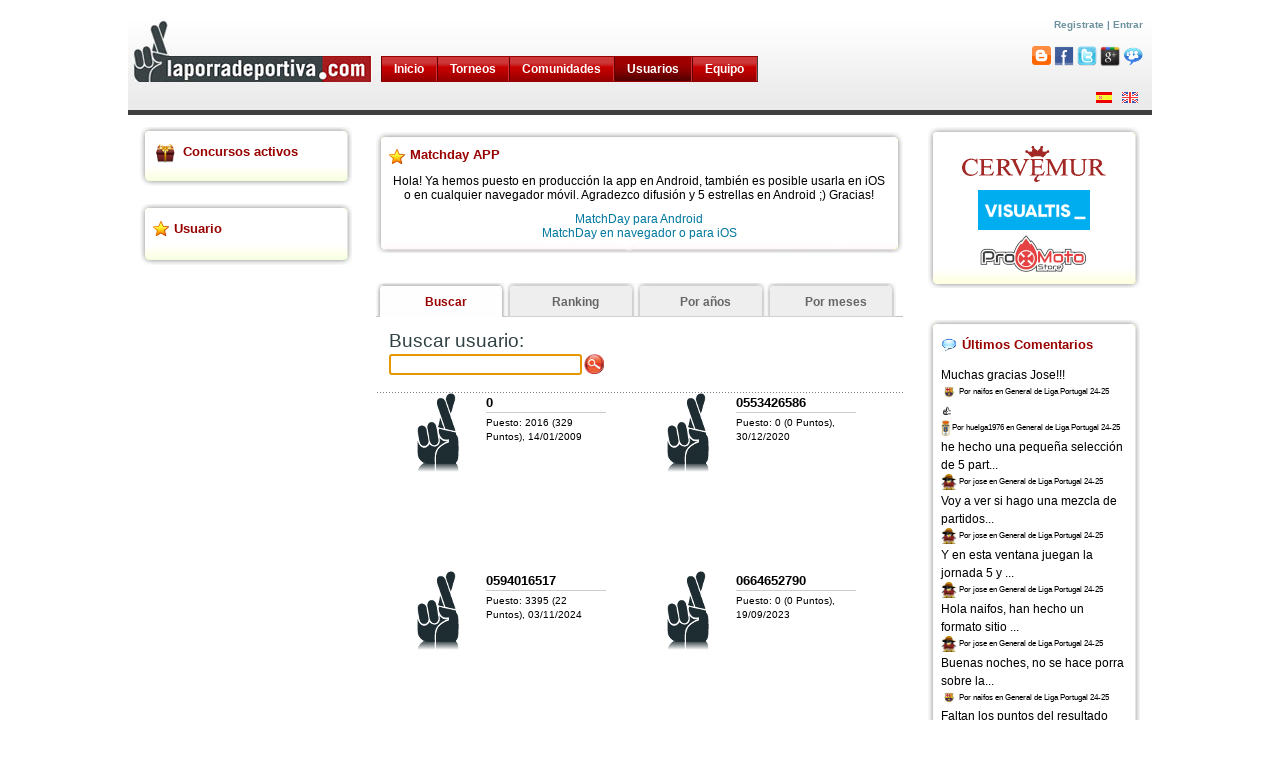

--- FILE ---
content_type: text/html;charset=UTF-8
request_url: https://laporradeportiva.com/laporradeportiva/usuario/search/inicio;jsessionid=004CB26B5AC8D78711B947AEC06D23F5
body_size: 6860
content:
<html xmlns:fb="http://www.facebook.com/2008/fbml">
<head>
	<meta content="text/html; charset=utf-8" http-equiv="Content-Type"></meta>
       <title>laporradeportiva.com: Usuarios</title>
       <meta content="Visualtis" name="author"></meta>

       
            <meta content="To4wmweUK+rL2YMwRKCl1pQ+nl0U9L+ZJrrKlgkHgok=" name="verify-v1"></meta>
         

		<meta content="Juega a porras online de futbol, tenis, baloncesto, formula 1, f1, motogp, ciclismo, balonmano, mundial, copa mundo, sudafrica. Además consigue premios gratis" name="description"></meta>
		<meta lang="es_ES" content="porra futbol, porras online, porra deportes, porra deportiva, porra futbol, porra baloncesto, porra basket, porra supercopa, porra champions, porra uefa, porra tenis, porra formula 1, porra motogp, porra ciclismo, porra balonmano, supercopa, champions, uefa, tenis, f1, formula 1, motogp, ciclismo, balonmano, apuestas" name="keywords"></meta>
		<meta content="Visual Porra" name="Generator"></meta>
		<meta content="index, follow" name="robots"></meta>

		<script src="/laporradeportiva/assets/virtual/H4sIAAAAAAAAAIXNQQrCMBCF4XGhXkREhE500QNN41SqlYS86aKeyat5B4mQgJu6$002ffl47$002fWm9ZNotSWiDR2dAGpw8GmIJn4awwTX8plP3LqYggWbo$002fINxMv2p2Z$002fWPba9$002brtK3dFmkSFpbmiErLaF9WN4u$002fdkC6V1ZJd83eteSggV83nHzax7d8QAQAA.js" type="text/javascript"></script><script src="/laporradeportiva/assets/ctx/a6373e8b6f7df8af/epic_files/jsn_script.js" type="text/javascript"></script>
		<script type="text/javascript">
		var defaultFontSize = 75;
		</script>
		<script src="/laporradeportiva/assets/ctx/a6373e8b6f7df8af/epic_files/jsn_epic.js" type="text/javascript"></script>
		
		<link type="text/css" rel="stylesheet" href="/laporradeportiva/assets/tapestry/5.1.0.5/default.css"></link><link type="text/css" rel="stylesheet" href="/laporradeportiva/assets/blackbird/5.1.0.5/blackbird.css"></link><link type="text/css" rel="stylesheet" href="/laporradeportiva/assets/classpath/a6373e8b6f7df8af/org/chenillekit/tapestry/core/components/Pager.css"></link><link href="/laporradeportiva/assets/ctx/a6373e8b6f7df8af/css/style3.css" rel="stylesheet" type="text/css"></link>
		<link href="/laporradeportiva/assets/ctx/a6373e8b6f7df8af/css/style2.css" rel="stylesheet" type="text/css"></link>
        <!--[if lte IE 6]><link href='/laporradeportiva/epic_files/jsn_fixie6.css' rel='stylesheet' type='text/css' /><style type='text/css'>img { behavior: url(/laporradeportiva/epic_files/iepngfix.htc); }</style><![endif]--><!--[if lte IE 7]><script type='text/javascript' src='/laporradeportiva/epic_files/suckerfish.js'></script><![endif]--><!--[if gte IE 7]><link href='/laporradeportiva/epic_files/jsn_fixie7.css' rel='stylesheet' type='text/css' /><![endif]-->
<meta content="Apache Tapestry Framework (version 5.1.0.5)" name="generator"></meta></head>
<body id="jsn-master">
<div id="jsn-page">
	<div id="jsn-body">
	
	<div id="jsn-promo">
	<div id="jsn-pheader">
	<div style="width:100%; height:110px; background-image: url(/laporradeportiva/images/Goalpv.jpg);" class="jsn-imageshow" id="jsn-is116">
<!-- Menu superior -->
        
		  <div id="jsn-mainmenu">
		    
			     <div id="jsn-ptoolbar">
			     
				    <div class="moduletable">
				    
					   <ul class="menu-suckerfish">
					    
							<li class="item1 order1 current  first">
								<a href="../../start;jsessionid=C3EE8221E91900671DB938FF9FE51677">Inicio</a>
							</li>
							<li class="item2 order2 parent ">
								<a href="../../torneospage/torneos-en-juego;jsessionid=C3EE8221E91900671DB938FF9FE51677">Torneos</a>
							</li>
							<li class="item2 order2 parent ">
								<a href="../../comunidadpage/mis-comunidades;jsessionid=C3EE8221E91900671DB938FF9FE51677">Comunidades</a>
							</li>
							<li class="item2 order2 parent active">
								<a href="inicio;jsessionid=C3EE8221E91900671DB938FF9FE51677">Usuarios</a>
 								<ul>
									<li class="item3 order2">
										<a href="inicio;jsessionid=C3EE8221E91900671DB938FF9FE51677">Buscar usuarios</a>
									</li>
									<li class="item3 order2">
										<a href="ranking;jsessionid=C3EE8221E91900671DB938FF9FE51677">Ranking histórico</a>
									</li>
									<li class="item3 order2">
										<a href="poryear;jsessionid=C3EE8221E91900671DB938FF9FE51677">Ranking anual</a>
									</li>
									<li class="item3 order2">
										<a href="pormes;jsessionid=C3EE8221E91900671DB938FF9FE51677">Ranking mensual</a>
									</li>
									<li class="item3 order2">
										<a href="../classification/poweruser;jsessionid=C3EE8221E91900671DB938FF9FE51677">Power User</a>
									</li>
									<li class="item3 order2">
										<a href="../classification/fairplay;jsessionid=C3EE8221E91900671DB938FF9FE51677">Fair Play</a>
									</li>
									<li class="item3 order2">
										<a href="../classification/beporra;jsessionid=C3EE8221E91900671DB938FF9FE51677">Be Porra My Friend</a>
									</li>
								</ul>						
							</li>	
							<li class="item2 order2 parent ">
								<a href="../../teampage/equipo;jsessionid=C3EE8221E91900671DB938FF9FE51677">Equipo</a>
							</li>
							
						</ul>
						
				    </div>
			     </div>
		     </div>
		
		<div class="profile">
			<div style="margin-left:25%;float:left;clear:none;">
				
			</div>
			<div style="float:right">
				
						<a href="../../altausuariopage;jsessionid=C3EE8221E91900671DB938FF9FE51677">Registrate</a> |
						<a href="../../loginpage;jsessionid=C3EE8221E91900671DB938FF9FE51677">Entrar</a>
		           
	           	<br/><br/>
				<a href="http://laporradeportiva.blogspot.com" target="_blank"><img title="Blog" src="/laporradeportiva/assets/ctx/a6373e8b6f7df8af/images/blogger.png"/></a>
				<a href="http://facebook.com/LaPorraDeportiva" target="_blank"><img title="Facebook" src="/laporradeportiva/assets/ctx/a6373e8b6f7df8af/images/facebook.png"/></a>
				<a href="http://twitter.com/porradeportiva" target="_blank"><img title="Twitter" src="/laporradeportiva/assets/ctx/a6373e8b6f7df8af/images/twitter.png"/></a>
				<a rel="publisher" href="https://plus.google.com/117206115995921872695" target="_blank"><img title="Google+" src="/laporradeportiva/assets/ctx/a6373e8b6f7df8af/images/googleplus.png"/></a>
				<a href="http://laporradeportiva.foroactivo.com/" target="_blank"><img title="Foro" src="/laporradeportiva/assets/ctx/a6373e8b6f7df8af/images/forum.png"/></a>
			</div>
		</div>
        <div class="flag">
        	<a href="../search.layout:changelocale/es;jsessionid=C3EE8221E91900671DB938FF9FE51677?t:ac=inicio"><img alt="Español" src="/laporradeportiva/assets/ctx/a6373e8b6f7df8af/images/es.gif"/></a><a href="../search.layout:changelocale/en;jsessionid=C3EE8221E91900671DB938FF9FE51677?t:ac=inicio"><img alt="English" src="/laporradeportiva/assets/ctx/a6373e8b6f7df8af/images/gb.gif"/></a>
        </div>
                
		</div>
		</div>
		<div class="clearbreak"></div>
		</div>
	</div>
	<div id="jsn-content">
		<div id="jsn-content_inner1">
			<div id="jsn-content_inner2">
				<div class="jsn-column" id="jsn-leftsidecontent">
					<div id="jsn-pleft">
 					<div> 
	<div class="module-box box-green icon-gift">
		<div><div><div>
			<h3>Concursos activos</h3>
            <div class="contests">
	            
            </div>
		</div></div></div>
	</div>
</div> 
					<!-- ##### Side Bar ##### -->
					
					
				    
	 	<div class="module-box box-green icon-star">
	<div>
	<div>
	<div>
		<h3>Usuario</h3>
		<table class="contentpaneopen">
		<tbody><tr>
			<td align="left" valign="top" colspan="2">
			
				
			
			</td>
		</tr></tbody>
		</table>
		<span class="article_seperator"></span>
	</div>
	</div>
	</div>
</div>
	
					
					</div>
				</div>
				<div class="jsn-column" id="jsn-maincontent">
					<div id="jsn-maincontent_inner">
<!-- AÃ±adimos el contenido de la pagina en particular -->
						
						
							<div style="padding: .6em 1em;" id="jsn-banner">
								<span class="pathway">
									<table width="100%" class="contentpaneopen">
										<tbody>
											<tr>
												<td align="center" style="padding:10px 0;">
	
		
	
		
	
		
	
		<!--
<div class="module-box box-red icon-star">
	<div>
	<div>
	<div>
<h3>Canal de Telegram</h3>
<p>Hola! Hemos creado un canal de Telegram para poner noticias sobre la app y la web. Para cualquier pregunta o incidencia hemos abierto un grupo en Telegram para comunicaciones</p><a href="https://t.me/MatchdayApp" target="_blank">Únete al canal de la app Matchday</a> <a href="https://t.me/matchdayappg" target="_blank">Únete al grupo de la app Matchday</a>
	</div>
	</div>
	</div>
</div>
-->
<div class="module-box box-red icon-star">
	<div>
	<div>
	<div>
<h3>Matchday APP</h3>
<p>Hola! Ya hemos puesto en producción la app en Android, también es posible usarla en iOS o en cualquier navegador móvil. Agradezco difusión y 5 estrellas en Android ;) Gracias!</p>
<a href="https://play.google.com/store/apps/details?id=com.letsplaysport.matchday" target="_blank">MatchDay para Android</a><br/>
<a href="https://matchday.laporradeportiva.com" target="_blank">MatchDay en navegador o para iOS</a>
	</div>
	</div>
	</div>
</div>
	
		
	
		
	
</td>
											</tr>
										</tbody>
									</table>
								</span>
							</div>
						
						
	
		
		<div id="jsn-mainbody">
			<div id="tabset_panel_cuatro">
				<span class="active" id="searchTab">
					<a class="ck_tab" href="../search:changetab/inicio;jsessionid=C3EE8221E91900671DB938FF9FE51677?t:ac=inicio">Buscar</a>
				</span>
				<span class="" id="rankingTab">
					<a class="ck_tab" href="../search:changetab/ranking;jsessionid=C3EE8221E91900671DB938FF9FE51677?t:ac=inicio">Ranking</a>
				</span>
				<span class="" id="poryearTab">
					<a class="ck_tab" href="../search:changetab/poryear;jsessionid=C3EE8221E91900671DB938FF9FE51677?t:ac=inicio">Por años</a>
				</span>
				<span class="" id="pormesTab">
					<a class="ck_tab" href="../search:changetab/pormes;jsessionid=C3EE8221E91900671DB938FF9FE51677?t:ac=inicio">Por meses</a>
				</span>
			</div>	
			
									
				<div id="jsn-pathway">
					<form onsubmit="javascript:Tapestry.waitForPage(event);" action="../search.formusuarios;jsessionid=C3EE8221E91900671DB938FF9FE51677" method="post" id="formUsuarios" name="formUsuarios"><div class="t-invisible"><input value="inicio" name="t:ac" type="hidden"></input><input value="H4sIAAAAAAAAAFvzloG1XJZBurS4NLEoM18/ODWxKDnDCspNy0zNSSkuYjDNL0rXSyxITM5I1StJLEgtLimqNNVLzi9KzclM0ktKLE7Vc0wCCiYml7iBtKgEp5aUFqiGHuZ+KHr8DxMDow8Dd3J+XklRfo5fYm5qCYOQT1ZiWaJ+TmJeun5wSVFmXrp1RUEJAw/UXrAhhJ3lSKqzAoryk1OLi4NLk3Izi4sz8/MOr0sxSfs27xwTA0NFQbk4gyiahcVgCmiVA16rkvNzC/LzUvNKivXAZpdg2vTsYdDXZtfFLyCBkZqTmgtUDgqMQoY6BkaQ59kglgEAJKOzHJIBAAA=" name="t:formdata" type="hidden"></input></div>
						
		<table width="100%" class="contentpaneopen">
			<tbody>
				<tr>
					
					
					<td style="width:50%;float:none;" class="contentheading">
				 		Buscar usuario:
					</td>
				</tr>
				<tr>
					 
					 
					 <td style="width:50%;float:none;" class="contentheading">
					 	<div style="float:left;vertical-align:middle"><input size="22" id="usuarioField" name="usuarioField" type="text"></input><img id="usuarioField-icon" class="t-error-icon t-invisible" alt="" src="/laporradeportiva/assets/tapestry/5.1.0.5/spacer.gif"/></div>
					 	<div style="float:left;vertical-align:middle;margin-left:2px"><input value="Buscar" src="/laporradeportiva/assets/ctx/a6373e8b6f7df8af/images/lupa10.png" name="search" type="image"></input></div>
					 </td>
				</tr>
			</tbody>
		</table>
	
					</form>
				</div>	
				<div class="t-zone" id="usuariosZone">
					
					<!-- ~ Apache License
  ~ Version 2.0, January 2004
  ~ http://www.apache.org/licenses/
  ~
  ~ Copyright 2008 by chenillekit.org
  ~
  ~ Licensed under the Apache License, Version 2.0 (the "License");
  ~ you may not use this file except in compliance with the License.
  ~ You may obtain a copy of the License at
  ~
  ~ http://www.apache.org/licenses/LICENSE-2.0 -->

    

    <div>
				   		<div class="friend">
	<div class="avatarfriend">
		<a href="../info/0;jsessionid=C3EE8221E91900671DB938FF9FE51677">
			   
	<img style="vertical-align: middle;" width="80px" height="80px" src="/laporradeportiva/images/avatar/default-avatar.png"/>
	

		</a>
	</div>
	<div class="infofriend">
		<h4>
			<a href="../info/0;jsessionid=C3EE8221E91900671DB938FF9FE51677">
				0
			</a>
		</h4>
		<p>
			
			Puesto: 2016 (329 Puntos), 14/01/2009
		</p>
	</div>
</div>
						
			    	</div><div>
				   		<div class="friend">
	<div class="avatarfriend">
		<a href="../info/0553426586;jsessionid=C3EE8221E91900671DB938FF9FE51677">
			   
	<img style="vertical-align: middle;" width="80px" height="80px" src="/laporradeportiva/images/avatar/default-avatar.png"/>
	

		</a>
	</div>
	<div class="infofriend">
		<h4>
			<a href="../info/0553426586;jsessionid=C3EE8221E91900671DB938FF9FE51677">
				0553426586
			</a>
		</h4>
		<p>
			
			Puesto: 0 (0 Puntos), 30/12/2020
		</p>
	</div>
</div>
						
							<div style="clear: both;"> </div>
						
			    	</div><div>
				   		<div class="friend">
	<div class="avatarfriend">
		<a href="../info/0594016517;jsessionid=C3EE8221E91900671DB938FF9FE51677">
			   
	<img style="vertical-align: middle;" width="80px" height="80px" src="/laporradeportiva/images/avatar/default-avatar.png"/>
	

		</a>
	</div>
	<div class="infofriend">
		<h4>
			<a href="../info/0594016517;jsessionid=C3EE8221E91900671DB938FF9FE51677">
				0594016517
			</a>
		</h4>
		<p>
			
			Puesto: 3395 (22 Puntos), 03/11/2024
		</p>
	</div>
</div>
						
			    	</div><div>
				   		<div class="friend">
	<div class="avatarfriend">
		<a href="../info/0664652790;jsessionid=C3EE8221E91900671DB938FF9FE51677">
			   
	<img style="vertical-align: middle;" width="80px" height="80px" src="/laporradeportiva/images/avatar/default-avatar.png"/>
	

		</a>
	</div>
	<div class="infofriend">
		<h4>
			<a href="../info/0664652790;jsessionid=C3EE8221E91900671DB938FF9FE51677">
				0664652790
			</a>
		</h4>
		<p>
			
			Puesto: 0 (0 Puntos), 19/09/2023
		</p>
	</div>
</div>
						
							<div style="clear: both;"> </div>
						
			    	</div><div>
				   		<div class="friend">
	<div class="avatarfriend">
		<a href="../info/0794366002;jsessionid=C3EE8221E91900671DB938FF9FE51677">
			   
	<img style="vertical-align: middle;" width="80px" height="80px" src="/laporradeportiva/images/avatar/default-avatar.png"/>
	

		</a>
	</div>
	<div class="infofriend">
		<h4>
			<a href="../info/0794366002;jsessionid=C3EE8221E91900671DB938FF9FE51677">
				0794366002
			</a>
		</h4>
		<p>
			
			Puesto: 0 (0 Puntos), 16/09/2022
		</p>
	</div>
</div>
						
			    	</div><div>
				   		<div class="friend">
	<div class="avatarfriend">
		<a href="../info/10y11;jsessionid=C3EE8221E91900671DB938FF9FE51677">
			   
	<img style="vertical-align: middle;" width="80px" height="80px" src="/laporradeportiva/images/avatar/default-avatar.png"/>
	

		</a>
	</div>
	<div class="infofriend">
		<h4>
			<a href="../info/10y11;jsessionid=C3EE8221E91900671DB938FF9FE51677">
				10y11
			</a>
		</h4>
		<p>
			
			Puesto: 0 (0 Puntos), 25/02/2010
		</p>
	</div>
</div>
						
							<div style="clear: both;"> </div>
						
			    	</div><div>
				   		<div class="friend">
	<div class="avatarfriend">
		<a href="../info/1201;jsessionid=C3EE8221E91900671DB938FF9FE51677">
			   
	<img style="vertical-align: middle;" width="80px" height="80px" src="/laporradeportiva/images/avatar/default-avatar.png"/>
	

		</a>
	</div>
	<div class="infofriend">
		<h4>
			<a href="../info/1201;jsessionid=C3EE8221E91900671DB938FF9FE51677">
				1201
			</a>
		</h4>
		<p>
			
			Puesto: 0 (0 Puntos), 28/08/2009
		</p>
	</div>
</div>
						
			    	</div><div>
				   		<div class="friend">
	<div class="avatarfriend">
		<a href="../info/1218494;jsessionid=C3EE8221E91900671DB938FF9FE51677">
			   
	<img style="vertical-align: middle;" width="80px" height="80px" src="/laporradeportiva/images/avatar/default-avatar.png"/>
	

		</a>
	</div>
	<div class="infofriend">
		<h4>
			<a href="../info/1218494;jsessionid=C3EE8221E91900671DB938FF9FE51677">
				1218494
			</a>
		</h4>
		<p>
			
			Puesto: 1821 (375 Puntos), 08/03/2009
		</p>
	</div>
</div>
						
							<div style="clear: both;"> </div>
						
			    	</div><div>
				   		<div class="friend">
	<div class="avatarfriend">
		<a href="../info/12267;jsessionid=C3EE8221E91900671DB938FF9FE51677">
			   
	<img style="vertical-align: middle;" width="80px" height="80px" src="/laporradeportiva/images/avatar/default-avatar.png"/>
	

		</a>
	</div>
	<div class="infofriend">
		<h4>
			<a href="../info/12267;jsessionid=C3EE8221E91900671DB938FF9FE51677">
				12267
			</a>
		</h4>
		<p>
			
			Puesto: 0 (0 Puntos), 18/11/2020
		</p>
	</div>
</div>
						
			    	</div><div>
				   		<div class="friend">
	<div class="avatarfriend">
		<a href="../info/123456789;jsessionid=C3EE8221E91900671DB938FF9FE51677">
			   
	<img style="vertical-align: middle;" width="80px" height="80px" src="/laporradeportiva/images/avatar/default-avatar.png"/>
	

		</a>
	</div>
	<div class="infofriend">
		<h4>
			<a href="../info/123456789;jsessionid=C3EE8221E91900671DB938FF9FE51677">
				123456789
			</a>
		</h4>
		<p>
			
			Puesto: 2840 (90 Puntos), 22/08/2009
		</p>
	</div>
</div>
						
							<div style="clear: both;"> </div>
						
			    	</div>

    <div class="ck_paged_loop_pager"><div class="ck_paged_loop_pager"><span class="ck_paged_loop_current">1</span><a title="goto page" href="../search.paginado.internalpager/2;jsessionid=C3EE8221E91900671DB938FF9FE51677?t:ac=inicio">2</a><a title="goto page" href="../search.paginado.internalpager/3;jsessionid=C3EE8221E91900671DB938FF9FE51677?t:ac=inicio">3</a><a title="goto page" href="../search.paginado.internalpager/4;jsessionid=C3EE8221E91900671DB938FF9FE51677?t:ac=inicio">4</a><a title="goto page" href="../search.paginado.internalpager/5;jsessionid=C3EE8221E91900671DB938FF9FE51677?t:ac=inicio">5</a><a title="goto page" href="../search.paginado.internalpager/6;jsessionid=C3EE8221E91900671DB938FF9FE51677?t:ac=inicio">6</a><a title="goto page" href="../search.paginado.internalpager/7;jsessionid=C3EE8221E91900671DB938FF9FE51677?t:ac=inicio">7</a><a title="goto page" href="../search.paginado.internalpager/8;jsessionid=C3EE8221E91900671DB938FF9FE51677?t:ac=inicio">8</a><a title="goto page" href="../search.paginado.internalpager/9;jsessionid=C3EE8221E91900671DB938FF9FE51677?t:ac=inicio">9</a><a title="goto page" href="../search.paginado.internalpager/10;jsessionid=C3EE8221E91900671DB938FF9FE51677?t:ac=inicio">10</a><a title="goto page" href="../search.paginado.internalpager/11;jsessionid=C3EE8221E91900671DB938FF9FE51677?t:ac=inicio">11</a> ... <a title="goto page" href="../search.paginado.internalpager/507;jsessionid=C3EE8221E91900671DB938FF9FE51677?t:ac=inicio">507</a><a title="goto page" href="../search.paginado.internalpager/508;jsessionid=C3EE8221E91900671DB938FF9FE51677?t:ac=inicio">508</a></div></div>

    

    


			    
				</div>
				
			
			
			
			
	    </div>
	
	
	    
		
    	

						<div style="padding: .6em 1em;" id="jsn-banner">
							<span class="pathway">
								<table width="100%" class="contentpaneopen">
									<tbody>
										<tr>
											<td align="center" style="padding:10px 0;"></td>
										</tr>
									</tbody>
								</table>
							</span>
						</div>
					</div>
				</div>
				
					<div class="jsn-column" id="jsn-rightsidecontent">
	                    <div id="jsn-pright">
<!-- <t:topTenYearPremiumBox/> -->
<!-- <t:if test="facebook"> -->
<!-- <t:infoBox color="'box-blue'" icon="'icon-facebook'"> -->
<!-- <t:parameter name="boxTitle">Facebook Connect</t:parameter> -->
<!-- <t:parameter name="boxContent"> -->
<!-- <div id="facebook"> -->
<!-- <t:if test="facebook.login"> -->
<!-- <div style="float:left;margin:4px 10px 0 0;"> -->
<!-- <fb:profile-pic uid="loggedinuser" facebook-logo="true"/> -->
<!-- </div> -->
<!-- <p> -->
<!-- ${message:bienvenido-facebook}, -->
<!-- <fb:name uid="loggedinuser" useyou="false"></fb:name>. -->
<!-- ${message:logueado-facebook} -->
<!-- </p> -->
<!-- <p> -->
<!-- <a href="#" onclick="FB.Connect.logout(function() {window.location='${logoutfacebook}';}); return false;" -->
<!-- class="fbconnect_login_button FBConnectButton FBConnectButton_Medium"> -->
<!-- <span id="RES_ID_fb_logout_text" class="FBConnectButton_Text">${message:desconectar-facebook}</span> -->
<!-- </a> -->
<!-- </p> -->
<!-- <t:if test="notConnectedAccounts"> -->
<!-- <p>${message:asociar-porra-facebook} -->
<!-- <t:eventlink event="connectAccounts">${message:aqui}</t:eventlink>.</p> -->
<!-- <t:parameter name="else"> -->
<!-- <p>${message:desasociar-porra-facebook} -->
<!-- <t:eventlink event="disconnectAccounts">${message:aqui}</t:eventlink>.</p> -->
<!-- </t:parameter> -->
<!-- </t:if> -->
		                    					
<!-- <t:parameter name="else"> -->
<!-- <a href="#" onclick="FB.Connect.requireSession(function() {window.location='${autologinfacebook}';}); return false;" -->
<!-- class="fbconnect_login_button FBConnectButton FBConnectButton_Medium"> -->
<!-- <span id="RES_ID_fb_login_text" class="FBConnectButton_Text">${message:conectar-facebook}</span> -->
<!-- </a> -->
<!-- </t:parameter> -->
<!-- </t:if> -->
<!-- </div> -->
<!-- </t:parameter> -->
<!-- </t:infoBox> -->
<!-- </t:if> -->
					        <div class="module-box box-yellow icon-article">
        <div><div><div>
                
                        <a target="blank" href="https://www.cervemur.es"><img alt="Cervemur" src="/laporradeportiva/assets/ctx/a6373e8b6f7df8af//images/logocervemur.png" style="margin-top:5px;" height="40px"/></a>
                
                        <a target="blank" href="http://www.visualtis.com"><img alt="Visualtis" src="/laporradeportiva/assets/ctx/a6373e8b6f7df8af//images/visualtis.png" style="margin-top:5px;" height="40px"/></a>
                
                        <a target="blank" href="http://www.promotostore.com"><img alt="Pro Moto Store" src="/laporradeportiva/assets/ctx/a6373e8b6f7df8af//images/promotostore3.png" style="margin-top:5px;" height="40px"/></a>
                
        </div></div></div>
</div>
	                    	<div style="padding: .6em 1em;" id="jsn-banner">
	                    		
	                    	</div>
	                        <div>

	
		
	
	<!-- <t:userBox/> -->
    
    
		<div class="module-box box-green icon-comment">
	<div><div><div>
		<h3>Últimos Comentarios</h3>
		
			<div style="text-align:left; margin-bottom: 2px;">
			    
					   <span title="Muchas gracias Jose!!!">Muchas gracias Jose!!!</span>
					
				<br/>
				<div style="font-size: 6pt;">
				    
		<img style="vertical-align: middle; max-width:16px; max-height:16px" src="/laporradeportiva/images/avatar/naifos.jpeg" alt="naifos"/>
	
					Por naifos
					en General
					
						de Liga Portugal 24-25
					
				</div>
			</div>
		
			<div style="text-align:left; margin-bottom: 2px;">
			    
					   <span title="👍">👍</span>
					
				<br/>
				<div style="font-size: 6pt;">
				    
		<img style="vertical-align: middle; max-width:16px; max-height:16px" src="/laporradeportiva/images/avatar/huelga1976.jpg" alt="huelga1976"/>
	
					Por huelga1976
					en General
					
						de Liga Portugal 24-25
					
				</div>
			</div>
		
			<div style="text-align:left; margin-bottom: 2px;">
			    
					   <span title="he hecho una pequeña selección de 5 partidos por jornada, a jugar!">he hecho una pequeña selección de 5 part...</span>
					
				<br/>
				<div style="font-size: 6pt;">
				    
		<img style="vertical-align: middle; max-width:16px; max-height:16px" src="/laporradeportiva/images/avatar/matchday/jose1665998660269.jpg" alt="jose"/>
	
					Por jose
					en General
					
						de Liga Portugal 24-25
					
				</div>
			</div>
		
			<div style="text-align:left; margin-bottom: 2px;">
			    
					   <span title="Voy a ver si hago una mezcla de partidos o si lo veo complicado, lo dejaré. Saludos">Voy a ver si hago una mezcla de partidos...</span>
					
				<br/>
				<div style="font-size: 6pt;">
				    
		<img style="vertical-align: middle; max-width:16px; max-height:16px" src="/laporradeportiva/images/avatar/matchday/jose1665998660269.jpg" alt="jose"/>
	
					Por jose
					en General
					
						de Liga Portugal 24-25
					
				</div>
			</div>
		
			<div style="text-align:left; margin-bottom: 2px;">
			    
					   <span title="Y en esta ventana juegan la jornada 5 y 6, y otros como España empiezan ahora la jornada 1">Y en esta ventana juegan la jornada 5 y ...</span>
					
				<br/>
				<div style="font-size: 6pt;">
				    
		<img style="vertical-align: middle; max-width:16px; max-height:16px" src="/laporradeportiva/images/avatar/matchday/jose1665998660269.jpg" alt="jose"/>
	
					Por jose
					en General
					
						de Liga Portugal 24-25
					
				</div>
			</div>
		
			<div style="text-align:left; margin-bottom: 2px;">
			    
					   <span title="Hola naifos, han hecho un formato sitio raro, hay selecciones que han jugado ya 4 partidos">Hola naifos, han hecho un formato sitio ...</span>
					
				<br/>
				<div style="font-size: 6pt;">
				    
		<img style="vertical-align: middle; max-width:16px; max-height:16px" src="/laporradeportiva/images/avatar/matchday/jose1665998660269.jpg" alt="jose"/>
	
					Por jose
					en General
					
						de Liga Portugal 24-25
					
				</div>
			</div>
		
			<div style="text-align:left; margin-bottom: 2px;">
			    
					   <span title="Buenas noches, no se hace porra sobre la clasificaccion para el mundial?">Buenas noches, no se hace porra sobre la...</span>
					
				<br/>
				<div style="font-size: 6pt;">
				    
		<img style="vertical-align: middle; max-width:16px; max-height:16px" src="/laporradeportiva/images/avatar/naifos.jpeg" alt="naifos"/>
	
					Por naifos
					en General
					
						de Liga Portugal 24-25
					
				</div>
			</div>
		
			<div style="text-align:left; margin-bottom: 2px;">
			    
					   <span title="Faltan los puntos del resultado Guadalajara vs Tenerife 0-2">Faltan los puntos del resultado Guadalaj...</span>
					
				<br/>
				<div style="font-size: 6pt;">
				    
		<img style="vertical-align: middle; max-width:16px; max-height:16px" src="/laporradeportiva/images/avatar/default-avatar.png" alt="CABEZA1Y57"/>
	
					Por CABEZA1Y57
					en General
					
						de Liga Portugal 24-25
					
				</div>
			</div>
		
			<div style="text-align:left; margin-bottom: 2px;">
			    
					   <span title="Buenas! no estoy pudiendo hacer el pronóstico del casa pía-sporting de Portugal, lo podéis solucionar? Gracias, un saludo.">Buenas! no estoy pudiendo hacer el pronó...</span>
					
				<br/>
				<div style="font-size: 6pt;">
				    
		<img style="vertical-align: middle; max-width:16px; max-height:16px" src="/laporradeportiva/images/avatar/naifos.jpeg" alt="naifos"/>
	
					Por naifos
					en General
					
						de Liga Portugal 24-25
					
				</div>
			</div>
		
			<div style="text-align:left; margin-bottom: 2px;">
			    
					   <span title="contabilizada premier, el mejor chisquito, enhorabuena!">contabilizada premier, el mejor chisquit...</span>
					
				<br/>
				<div style="font-size: 6pt;">
				    
		<img style="vertical-align: middle; max-width:16px; max-height:16px" src="/laporradeportiva/images/avatar/matchday/jose1665998660269.jpg" alt="jose"/>
	
					Por jose
					en General
					
						de Premier League 24-25
					
				</div>
			</div>
		
	</div></div></div>
</div>
        
    
    
    

</div>
	                        
	                    <!-- ##### Side Bar ##### -->
	                    </div>
	                </div>
	            
				<div class="clearbreak"></div>
			</div>
		</div>
		<div id="jsn-usermodules3">
			<div id="jsn-usermodules3_inner_grid3">
			     <table width="100%" border="0">
				     <tr><td align="center" colspan="200">
				     	
				     </td></tr>
			     </table>
			</div>
            <div class="clearbreak"></div>
		</div>
		<div id="jsn-footer">
			<div class="jsn-column" id="jsn-pfooter_grid2">
				<div id="jsn-pfooter">		
					<div class="moduletable">
					<p>Copyright 2008 Desarrollado por <a href="http://www.visualtis.com">Visualtis S.L.</a>. Todos los derechos reservados</p>		
					</div>
				</div>
			</div>
			<div class="jsn-column" id="jsn-pbottom_grid2">
				<div id="jsn-pbottom">		
					<div class="moduletable">
						<ul class="menu-divbar">
							<li class="item18 order1 first"><a style="color:#595959" target="_blank" href="../../avisolegalpage;jsessionid=C3EE8221E91900671DB938FF9FE51677">Aviso Legal</a></li>
							<li class="item19 order2"><a style="color:#595959" target="_blank" href="../../politicaprivacidadpage;jsessionid=C3EE8221E91900671DB938FF9FE51677">Política de privacidad</a></li>
							<li class="item19 order2">
								
									<a title="Widgets para tu web" target="_blank" href="../../widgetspage;jsessionid=C3EE8221E91900671DB938FF9FE51677"><img style="vertical-align:middle" src="/laporradeportiva/assets/ctx/a6373e8b6f7df8af/images/widget_small.png"/></a>
									<a title="Blog laporradeportiva" target="_blank" href="http://laporradeportiva.blogspot.com"><img style="vertical-align:middle" src="/laporradeportiva/assets/ctx/a6373e8b6f7df8af/images/blogger.png"/></a>
									<a title="Página Facebook" target="_blank" href="http://www.facebook.com/pages/La-porra-deportiva/176377516857"><img style="vertical-align:middle" src="/laporradeportiva/assets/ctx/a6373e8b6f7df8af/images/facebook.png"/></a>
									<a title="Grupo Facebook" target="_blank" href="http://www.facebook.com/group.php?gid=50874417248"><img style="vertical-align:middle" src="/laporradeportiva/assets/ctx/a6373e8b6f7df8af/images/facebook.png"/></a>
									<a title="Twitter" target="_blank" href="http://twitter.com/porradeportiva"><img style="vertical-align:middle" src="/laporradeportiva/assets/ctx/a6373e8b6f7df8af/images/twitter.png"/></a>
									<a title="Patrocinar y/o colaborar" href="mailto:equipo@laporradeportiva.es?subject=[laporradeportiva] Colaborar"><img style="vertical-align:middle" src="/laporradeportiva/assets/ctx/a6373e8b6f7df8af/images/colabora.png"/></a>
									<a title="Contacta con nosotros" href="mailto:equipo@laporradeportiva.es?subject=[laporradeportiva] Incidencia"><img style="vertical-align:middle" src="/laporradeportiva/assets/ctx/a6373e8b6f7df8af/images/mail.png"/></a>
									
								
							</li>
						</ul>		
					</div>
				</div>
			</div>
			<div class="clearbreak"></div>
		</div>
		
	</div>
</div>


	<script type="text/javascript">
		var gaJsHost = (("https:" == document.location.protocol) ? "https://ssl." : "http://www.");
		document.write(unescape("%3Cscript src='" + gaJsHost + "google-analytics.com/ga.js' type='text/javascript'%3E%3C/script%3E"));
	</script>
	<script type="text/javascript">
	    var pageTracker = _gat._getTracker("UA-6543665-2");
		pageTracker._trackPageview();
    </script>

<script type="text/javascript">Tapestry.onDOMLoaded(function() {
$('usuarioField').activate();
Tapestry.init({"zone":["usuariosZone"],"linkZone":[["formUsuarios","usuariosZone","/laporradeportiva/usuario/search.formusuarios;jsessionid=C3EE8221E91900671DB938FF9FE51677"]]});
});
</script></body>
</html>

--- FILE ---
content_type: text/css
request_url: https://laporradeportiva.com/laporradeportiva/assets/ctx/a6373e8b6f7df8af/css/style3.css
body_size: 11681
content:
/********************************************************************
 * JOOMLA! TEMPLATE CSS FILE
 * ----------------------------------------------------------------
 * Copyright (C) 2006 - 2008 JoomlaShine.com. All Rights Reserved.
 * @license - Copyrighted Commercial Software
 * Author: JoomlaShine.com
 * Websites:  http://www.joomlashine.com
*********************************************************************/


/** @LAYOUT  **/

#jsn-master {
	font-family: Verdana, Helvetica, sans-serif;
	font-size: 12px;
	line-height: 1.5;
	background: #FFF /*url(../images/master-bg.jpg) repeat-x top left*/;
	text-align : center;
}
#jsn-page {
	background-color: #fff;
	color: #000;
	border-left: 0px solid #000;
	border-right: 0px solid #000;
	width: 1024px;
	height: 100%;
	margin: 0 auto;
}
/* Header */
#jsn-header {
	position: relative;/*	z-index: 2; */
}
#jsn-logo {
	position: absolute;
	bottom: 0;
	left: 0;
}
#jsn-ptop {
	position: absolute;
	top: 28px;
	right: 20px;
}
/* Content */
#jsn-mainmenu {
	position: relative;
	width:770px;
	margin:0 0 0 250px;
	z-index: 1; /*	*/
}
#jsn-ptoolbar {
	position: absolute;
	top: 56px;
	left: 3px;
	background: #900 url(../images/degradado.gif) repeat-x left top;
	border-top:1px solid #900;
	border-bottom:1px solid #900;
}
#jsn-pinset {
	position: absolute;
	top: 3px;
	right: 3px;
}
#jsn-fontresizer {
	position: absolute;
	top: 3px;
	right: 8px;
}
#jsn-promo {
	color: #f2f2f2;
	background: #595959 url(../images/promo-bg.jpg) repeat-x left top;
	border-bottom: 5px solid #404040;
}

#jsn-promo .accesorapido {
	float: right;
	height: 15px;
}

#jsn-promo .accesorapido .title {
	color: #6d939f;
	padding: 2px 4px;
	font-weight: bold;
	float: left;
	margin-right: 4px;
}

#jsn-promo .flag {
	float: right;
	margin-top: 7px;
	margin-right: 9px;
}

#jsn-promo .flag a {
	padding: 5px;
}

#jsn-promo .profile {
    width: 1015px;
    text-align: right;
    padding-top: 18px;
    height: 65px;
    font-weight: bold; 
    color: #6d939f;   
    font-size: 0.8em;
}

#jsn-promo .profile a{
	color: #6d939f;
}

#jsn-promo .profile a img {
	vertical-align: middle;
}

#jsn-promo .profile a:hover{
    text-decoration: none;
    color: #00789F;
}

#jsn-promo h3 {
	color: #fff;
}
#jsn-puser8_inner, #jsn-puser9_inner {
	padding: 15px;
}
#jsn-puser8 a:link, #jsn-puser8 a:visited, #jsn-puser9 a:link, #jsn-puser9 a:visited {
	color: #40afff;
}
#jsn-maincontent_inner {
	padding: 0 15px;
}
#jsn-mainbody {
	padding: 1em;
}
#jsn-content {
	background-color: #fff;
	border-bottom: 1px solid #b3b3b3;
}
#jsn-content_inner1 {
/*background: transparent url(../images/leftside-bg-small.png) repeat-y left top;*/
}
#jsn-content_inner2 {
/*background: transparent url(../images/rightside-bg-small.png) repeat-y right top;*/
}
#jsn-pathway {
	background: transparent url(../images/dot.png) repeat-x bottom left;
	padding: .6em 1em;
	text-align: left;
}
#jsn-banner {
	text-align: center;
	margin: 0 auto;
	padding: 20px 0 20px 0;
}
#jsn-usermodules1 {
	padding: 1.2em 0;
	background: transparent url(../images/dot.png) repeat-x left bottom;
}
#jsn-usermodules2 {
	padding: 1.2em 0;
	background: transparent url(../images/dot.png) repeat-x left top;
}
#jsn-usermodules3 {
	padding: .6em;
	border-top: 2px solid #ffffff;
	border-bottom: 6px solid #404040;
	background: #d9d9d9 url(../images/usermodules3-bg.png) repeat-x left top;
}
#jsn-usermodules1_inner_grid2, #jsn-usermodules2_inner_grid2 {
	background: transparent url(../images/dot.png) repeat-y 50% top;
}
#jsn-puser1_grid2, #jsn-puser3_grid2 {
	width: 49.95%;
	float: left;
}
#jsn-puser2_grid2, #jsn-puser4_grid2 {
	width: 49.95%;
	float: right;
}
#jsn-puser5_grid2, #jsn-puser6_grid2, #jsn-puser7_grid2 {
	width: 49.95%;
	float: left;
}
#jsn-puser5_grid3, #jsn-puser6_grid3, #jsn-puser7_grid3 {
	width: 33.3%;
	float: left;
}
#jsn-puser1, #jsn-puser2, #jsn-puser3, #jsn-puser4 {
	padding: .6em 1.2em;
}
#jsn-puser5, #jsn-puser6, #jsn-puser7 {
	padding: 1.2em;
}
#jsn-pleft, #jsn-pright {
	padding: 1em;
}
#jsn-pright div.module, #jsn-pright div.module-plain, #jsn-pright div.module-box, #jsn-pleft div.module, #jsn-pleft div.module-plain, #jsn-pleft div.module-box {
	margin-bottom: 1.5em;
}
/* Footer */
#jsn-footer {
	padding: 1.2em 1em;
	font-size: 7pt;
	color: #595959;
}
#jsn-footer a:link, #jsn-footer a:visited {
	color: #000;
	text-decoration: underline;
}
#jsn-footer a:hover {
	text-decoration: none;
}
#jsn-pfooter_grid2 {
	float: left;
	width: 49.5%;
}
#jsn-pbottom_grid2 {
	float: right;
	width: 49.5%;
}
#jsn-pbottom {
	text-align: right;
}
/* @MODULE STYLES **/

/* search icon */
div.search-icon {
	background: transparent url(../images/icon-module-search.png) no-repeat left center;
	padding-left: 20px;
}
table.poll td, table.poll-box td, table.poll-plain td {
	text-align: left;
}
/* moduletable style */
div.module, div.module-box, div.module-plain, div.moduletable-plain, div.moduletable {
	overflow: hidden;
}
div.module h3, div.module-box h3, div.module-plain h3, div.moduletable h3, div.moduletable-plain h3 {
	color: #990000;
	font-size: 13px;
	font-weight:bold;
	margin: 0 0 10px 0;
	padding:0;
	text-align: left;
}
/* Module background styles */
div.module-box {
	padding: 0;
}
div.module-box > div {
	padding: 13px 0 0 0;
}
div.module-box > div > div {
	padding: 0 0 0 13px;
}
div.module-box > div > div > div {
	padding: 0 13px 13px 0;
}
div.box-blue {
	background: transparent url(../images/module-box-blue-bg-r.png) top right no-repeat;
}
div.box-blue > div {
	background: transparent url(../images/module-box-blue-bg-l.png) top left no-repeat;
}
div.box-blue > div > div {
	background: transparent url(../images/module-box-blue-bg-l.png) bottom left no-repeat;
}
div.box-blue > div > div > div {
	background: transparent url(../images/module-box-blue-bg-r.png) bottom right no-repeat;
}
div.box-blue div div div div {
	background: none;
}
div.box-red {
	background: transparent url(../images/module-box-red-bg-r.png) no-repeat top right;
}
div.box-red > div {
	background: transparent url(../images/module-box-red-bg-l.png) no-repeat top left;
}
div.box-red > div > div {
	background: transparent url(../images/module-box-red-bg-l.png) no-repeat bottom left;
}
div.box-red > div > div > div {
	background: transparent url(../images/module-box-red-bg-r.png) no-repeat bottom right;
}
div.box-red div div div div {
	background: none;
}
div.box-green {
	background: transparent url(../images/module-box-green-bg-r.png) no-repeat top right;
}
div.box-green > div {
	background: transparent url(../images/module-box-green-bg-l.png) no-repeat top left;
}
div.box-green > div > div {
	background: transparent url(../images/module-box-green-bg-l.png) no-repeat bottom left;
}
div.box-green > div > div > div {
	background: transparent url(../images/module-box-green-bg-r.png) no-repeat bottom right;
}
div.box-green div div div div {
	background: none;
}
div.box-yellow {
	background: transparent url(../images/module-box-yellow-bg-r.png) no-repeat top right;
}
div.box-yellow > div {
	background: transparent url(../images/module-box-yellow-bg-l.png) no-repeat top left;
}
div.box-yellow > div > div {
	background: transparent url(../images/module-box-yellow-bg-l.png) no-repeat bottom left;
}
div.box-yellow > div > div > div {
	background: transparent url(../images/module-box-yellow-bg-r.png) no-repeat bottom right;
}
div.box-yellow div div div div {
	background: none;
}
div.box-grey {
	background: transparent url(../images/module-box-grey-bg-r.png) no-repeat top right;
	color: #f2f2f2;
}
div.box-grey > div {
	background: transparent url(../images/module-box-grey-bg-l.png) no-repeat top left;
}
div.box-grey > div > div {
	background: transparent url(../images/module-box-grey-bg-l.png) no-repeat bottom left;
}
div.box-grey > div > div > div {
	background: transparent url(../images/module-box-grey-bg-r.png) no-repeat bottom right;
}
div.box-grey div div div div {
	background: none;
}
div.box-grey h3 {
	color: #FFF;
}
div.box-grey a:link, div.box-grey a:visited {
	color: #40afff;
}
/* Module Icon Styles */
div.header-dots h3, div.icon-dots h3 {
	background: url(../images/icon-module-dots.png) no-repeat left 5px;
	padding: 0 0 0 10px;
}
div.header-arrow h3, div.icon-arrow h3 {
	background: url(../images/icon-module-arrow.png) no-repeat left 5px;
	padding: 0 0 0 16px;
}
div.icon-article h3 {
	background: url(../images/icon-module-article.png) no-repeat left 5px;
	padding: 2px 0 2px 22px;
}
div.icon-calendar h3 {
	background: url(../images/icon-module-calendar.png) no-repeat left 4px;
	padding: 2px 0 2px 21px;
}
div.icon-cart h3 {
	background: url(../images/icon-module-cart.png) no-repeat left 4px;
	padding: 2px 0 2px 21px;
}
div.icon-comment h3 {
	background: url(../images/icon-module-comment.png) no-repeat left 4px;
	padding: 2px 0 2px 21px;
}
div.icon-display h3 {
	background: url(../images/icon-module-display.png) no-repeat left 4px;
	padding: 2px 0 2px 21px;
}
div.icon-download h3 {
	background: url(../images/icon-module-download.png) no-repeat left 4px;
	padding: 2px 0 2px 21px;
}
div.icon-user h3 {
	background: url(../images/icon-module-user.gif) no-repeat left top;
	padding: 3px 0 3px 33px;
}
div.icon-users h3 {
	background: url(../images/icon-module-users.png) no-repeat left 5px;
	padding: 2px 0 2px 21px;
}
div.icon-selection h3 {
	background: url(../images/icon-module-selection.png) no-repeat left 5px;
	padding: 2px 0 2px 21px;
}
div.icon-online h3 {
	background: url(../images/icon-module-online.png) no-repeat left 5px;
	padding: 2px 0 2px 21px;
}
div.icon-statistics h3 {
	background: url(../images/icon-module-statistics.png) no-repeat left 5px;
	padding: 2px 0 2px 21px;
}
div.icon-settings h3 {
	background: url(../images/icon-module-settings.png) no-repeat left 5px;
	padding: 2px 0 2px 21px;
}
div.icon-search h3 {
	background: url(../images/icon-module-search.png) no-repeat left 5px;
	padding: 2px 0 2px 21px;
}
div.icon-folder h3 {
	background: url(../images/icon-module-folder.png) no-repeat left 4px;
	padding: 2px 0 2px 21px;
}
div.icon-star h3 {
	background: url(../images/icon-module-star.png) no-repeat left 4px;
	padding: 2px 0 2px 21px;
}
div.icon-premium h3 {
	background: url(../images/icon-module-premium.png) no-repeat left 4px;
	padding: 2px 0 2px 21px;
}
div.icon-image h3 {
	background: url(../images/icon-module-image.png) no-repeat left 4px;
	padding: 2px 0 2px 21px;
}
div.icon-home h3 {
	background: url(../images/icon-module-home.png) no-repeat left 4px;
	padding: 2px 0 2px 21px;
}
div.icon-help h3 {
	background: url(../images/icon-module-help.png) no-repeat left 4px;
	padding: 2px 0 2px 21px;
}
div.icon-info h3 {
	background: url(../images/icon-module-info.png) no-repeat left 4px;
	padding: 2px 0 2px 21px;
}
div.icon-mail h3 {
	background: url(../images/icon-module-mail.png) no-repeat left 4px;
	padding: 2px 0 2px 21px;
}
div.icon-rss h3 {
	background: url(../images/icon-module-rss.png) no-repeat left 4px;
	padding: 2px 0 2px 21px;
}
div.icon-facebook h3 {
	background: url(../images/facebook.png) no-repeat left 5px;
	padding: 2px 0 2px 22px;
}
div.icon-gift h3 {
	background: url(../images/gift.png) no-repeat left;
	padding: 2px 20px 2px 30px;
}
/** @TYPOGRAPHY **/

html, body {
	border: 0;
	margin: 0;
	padding: 0;
}
p, pre, blockquote, form, dl, ul, ol, fieldset, address {
	padding: 0;
	margin: 0.35em 0 0.8em 0;
}
fieldset {
	padding: .5em;
}
pre {
	padding: 1em;
	border-left: 5px solid #404040;
	background: #FFFFD5;
	font-family: "Courier New", Courier, monospace;
}
blockquote {
	padding-left: 55px;
	background: transparent url(../images/icon-text-blockquote.png) no-repeat top left;
	font-style: italic;
	min-height: 45px;
	color: #404040;
}
small {
	font-size: .85em;
}
sup {
	position: relative;
	bottom: 0.3em;
	vertical-align: baseline;
}
sup em {
	font-size: .8em;
	color: red;
}
sup {
	position: relative;
	bottom: 0.3em;
	vertical-align: baseline;
}
acronym, abbr {
	border-bottom: 1px dashed;
	letter-spacing: 1px;
	cursor: help;
}
/* @HEADING */
h1, h2, h3, h4, h5, h6 {
	font-family: Verdana, Geneva, Arial, Helvetica, sans-serif;
	margin: 0.6em 0 .25em 0;
}
h1 {
	font-size: 1.4em;
	color: #000000;
}
h2 {
	font-size: 1.3em;
	color: #000000;
}
h3 {
	font-size: 12pt;
	color: #CC3333;
}
h4 {
	font-size: 1.1em;
	color: #CC8033;
}
h5, h6 {
	font-size: 1em;
	font-weight: bold;
	color: #333333;
}
/* @IMAGE */
img {
	border: none;
}
img.image-left {
	float: left;
	margin: .5em 1em .5em 0;
}
img.image-right {
	float: right;
	margin: .5em 0 .5em 1em;
}
img.image-border {
	border: 1px solid #e5e5e5;
	padding: 3px;
}
img.image-margin {
	margin: .5em;
}
/* @LINK */
a:link, a:visited {
	text-decoration: none;
	outline: none;
	color: #00789f;
}
a:hover {
	text-decoration: underline;
}
a:active, a:active span {
	color: #FF0000;
}
a img {
	border: none;
}
/* Based on extension */
a.text {
	padding: 5px 20px 5px 0;
	background: transparent url(../images/icon-link-txt.png) no-repeat center right;
}
a.music {
	padding: 5px 20px 5px 0;
	background: transparent url(../images/icon-link-music.png) no-repeat center right;
}
a.archive {
	padding: 5px 20px 5px 0;
	background: transparent url(../images/icon-link-archive.png) no-repeat center right;
}
a.movie {
	padding: 5px 20px 5px 0;
	background: transparent url(../images/icon-link-film.png) no-repeat center right;
}
a.wmv {
	padding: 5px 20px 5px 0;
	background: transparent url(../images/icon-link-wmv.png) no-repeat right center;
}
a.doc, a.rtf {
	padding: 5px 20px 5px 0;
	background: transparent url(../images/icon-link-doc.png) no-repeat center right;
}
a.xls {
	padding: 5px 20px 5px 0;
	background: transparent url(../images/icon-link-xls.png) no-repeat center right;
}
a.pps {
	padding: 5px 20px 5px 0;
	background: transparent url(../images/icon-link-pps.png) no-repeat center right;
}
a.flash {
	padding: 5px 20px 5px 0;
	background: transparent url(../images/icon-link-flash.png) no-repeat center right;
}
a.pdf {
	padding: 5px 20px 5px 0;
	background: transparent url(../images/icon-link-pdf.png) no-repeat center right;
}
a.rss, a.atom {
	padding: 5px 20px 5px 0;
	background: transparent url(../images/icon-link-feed.png) no-repeat center right;
}
a.vcard {
	padding: 5px 20px 5px 0;
	background: transparent url(../images/icon-link-vcard.png) no-repeat center right;
}
a.mov {
	padding: 5px 20px 5px 0;
	background: transparent url(../images/icon-link-mov.png) no-repeat right center;
}
a.dmg, a.app {
	padding: 5px 20px 5px 0;
	background: transparent url(../images/icon-link-dmg.png) no-repeat center right;
}
a.ical {
	padding: 5px 20px 5px 0;
	background: transparent url(../images/icon-link-ical.png) no-repeat center right;
}
a.css {
	padding: 5px 20px 5px 0;
	background: transparent url(../images/icon-link-css.png) no-repeat center right;
}
a.ttf {
	padding: 5px 20px 5px 0;
	background: transparent url(../images/icon-link-ttf.png) no-repeat center right;
}
a.torrent {
	padding: 5px 20px 5px 0;
	background: transparent url(../images/icon-link-torrent.png) no-repeat center right;
}
a.mailto {
	padding: 5px 20px 5px 0;
	background: transparent url(../images/icon-link-mailto.png) no-repeat center right;
}
a.callto {
	padding: 5px 20px 5px 0;
	background: transparent url(../images/icon-link-call.png) no-repeat center right;
}
a.msnim {
	padding: 5px 20px 5px 0;
	background: transparent url(../images/icon-link-msn.png) no-repeat center right;
}
a.aim {
	padding: 5px 20px 5px 0;
	background: transparent url(../images/icon-link-aim.png) no-repeat center right;
}
a.yim {
	padding: 5px 20px 5px 0;
	background: transparent url(../images/icon-link-yim.png) no-repeat center right;
}
a.skype {
	padding: 5px 20px 5px 0;
	background: transparent url(../images/icon-link-skype.png) no-repeat center right;
}
a.noicon {
	padding: 0 !important;
	background: none !important;
}
/* Reset original styles */
#jsn-mainbody a[title="PDF"], #jsn-mainbody a[title="Print"], #jsn-mainbody a[title="E-mail"] {
	padding: 0;
	background: none;
}
/* @TEXT */
.clearbreak {
	clear: both;
}
div.grid2:after, div.grid3:after, div.grid4:after, div.grid5:after, ul.hlist-left:after, ul.hlist-right:after, .clearafter:after {
	clear: both;
	display: block;
	content: ".";
	height: 0;
	visibility: hidden;
}
/* Text grid */
div.grid-col {
	float: left;
	overflow: hidden;
	margin-right: 2%;
}
div.grid-lastcol {
	float: right;
	overflow: hidden;
	margin-right: 0 !important;
}
div.grid2 div.grid-col {
	width: 48.8%;
}
div.grid3 div.grid-col {
	width: 31.9%;
}
div.grid4 div.grid-col {
	width: 23.4%;
}
div.grid5 div.grid-col {
	width: 18.3%;
}
/* Text paragraph */
.border {
	border: 1px solid #e5e5e5;
	padding: 3px;
}
.news {
	border-bottom: 1px solid black;
	padding: 1em 0 1em 0;
	text-align: left;
}
.alert {
	border-top: 2px solid #FEABAB;
	border-bottom: 2px solid #FEABAB;
	padding: 1em 1em 1em 5em;
	background: #FFDFDF url(../images/icon-text-alert.png) no-repeat 1.5em;
	text-align:left;
}
.info {
	border-top: 2px solid #B7D2F2;
	border-bottom: 2px solid #B7D2F2;
	padding: 1em 1em 1em 5em;
	background: #DBE7F8 url(../images/icon-text-info.png) no-repeat 1.5em;
	text-align:left;
}
.infofino {
	border-top: 0.5px solid #B7D2F2;
	border-bottom: 0.5px solid #B7D2F2;
	padding: 0.5em 0.5em 0.5em 4em;
	background: #DBE7F8 url(../images/icon-text-info.png) no-repeat 1.5em;
	text-align:left;
}
.download {
	border-top: 2px solid #DDEDBC;
	border-bottom: 2px solid #DDEDBC;
	padding: 1em 1em 1em 5em;
	background: #F2F9E5 url(../images/icon-text-download.png) no-repeat 1.5em;
	text-align:left;
}
.comment {
	border-top: 2px solid #FEEBAB;
	border-bottom: 2px solid #FEEBAB;
	padding: 1em 1em 1em 5em;
	background: #FEF8E1 url(../images/icon-text-comment.png) no-repeat 1.5em;
	text-align:left;
}
.tip {
	border-top: 2px solid #FEEBAB;
	border-bottom: 2px solid #FEEBAB;
	padding: 1em 1em 1em 5em;
	background: #FFFFD5 url(../images/icon-text-tip.png) no-repeat 1.5em;
	text-align:left;
}
.tipfino {
	border-top: 0.5px solid #FEEBAB;
	border-bottom: 0.5px solid #FEEBAB;
	padding: 0.5em 0.5em 0.5em 4em;
	background: #FFFFD5 url(../images/icon-text-tip.png) no-repeat 1.5em;
	text-align:left;
}
.attachment {
	border-top: 2px solid #e5e5e5;
	border-bottom: 2px solid #e5e5e5;
	padding: 1em 1em 1em 5em;
	background: #f2f2f2 url(../images/icon-text-attachment.png) no-repeat 1.5em;
	text-align:left;
}
.attachmentfino {
	border-top: 0.5px solid #e5e5e5;
	border-bottom: 0.5px solid #e5e5e5;
	padding: 0.5em 0.5em 0.5em 4em;
	background: #f2f2f2 url(../images/icon-text-attachment.png) no-repeat 1.5em;
	text-align:left;
}
.dropcap:first-letter {
	float: left;
	color: #404040;
	font: 4em/.8em "Times New Roman", Times, serif;
}
.prolabel {
	background: transparent url(../images/prolabel.png) no-repeat right 50%;
	padding-right: 84px;
}
.freenprolabel {
	background: transparent url(../images/freenprolabel.png) no-repeat right 50%;
	padding-right: 98px;
}
/* @LIST */
ul li {
	margin: .3em 0 .3em 1.6em;
	padding: 0;
}
ol li {
	margin: .3em 0 .3em 2em;
	padding: 0;
}
ul.arrowlist-red, ul.arrowlist-green, ul.arrowlist-blue, ul.iconlist-article, ul.iconlist-folder, ul.iconlist-image, ul.iconlist-online, ul.iconlist-star, ul.iconlist-user {
	list-style: none;
}
/* Arrow list */
ul.arrowlist-red li {
	margin-left: .6em;
	padding: 0 0 0 10px;
	background: url(../images/arrow.png) no-repeat left 6px;
}
ul.arrowlist-green li {
	margin-left: .6em;
	padding: 0 0 0 10px;
	background: url(../images/icon-arrow-s.png) no-repeat left 6px;
}
ul.arrowlist-blue li {
	margin-left: .6em;
	padding: 0 0 0 10px;
	background: url(../images/icon-arrow-blue.png) no-repeat left 6px;
}
/* Icon list */
ul.iconlist-article li {
	margin-left: .6em;
	padding: 0 0 0 20px;
	background: url(../images/icon-module-article.png) no-repeat left top;
}
ul.iconlist-folder li {
	margin-left: .6em;
	padding: 0 0 0 20px;
	background: url(../images/icon-module-folder.png) no-repeat left top;
}
ul.iconlist-image li {
	margin-left: .6em;
	padding: 0 0 0 20px;
	background: url(../images/icon-module-image.png) no-repeat left top;
}
ul.iconlist-online li {
	margin-left: .6em;
	padding: 0 0 0 20px;
	background: url(../images/icon-module-online.png) no-repeat left top;
}
ul.iconlist-star li {
	margin-left: .6em;
	padding: 0 0 0 20px;
	background: url(../images/icon-module-star.png) no-repeat left top;
}
ul.iconlist-user li {
	margin-left: .6em;
	padding: 0 0 0 20px;
	background: url(../images/icon-module-user.png) no-repeat left top;
}
/* Horizontal list */
ul.hlist, ul.hlist-left, ul.hlist-right {
	margin: 0;
	list-style: none;
}
ul.hlist li {
	display: inline;
	margin: 0;
}
ul.hlist-left li {
	display: inline;
	margin: 0 1em 0 0;
}
ul.hlist-right li {
	display: inline;
	margin: 0 0 0 1em;
}
ul.nobullet {
	margin: 0;
	list-style: none;
}
ul.nobullet li {
	margin: 0;
	padding: 0;
	list-style: none;
}
/* @TABLES */
table {
	border-collapse: collapse;
	border-spacing: 0;
}
caption, th {
	text-align: left;
}
/* Plain rows */
table.plainrows {
	border-collapse:collapse;
	background-color: #f2f2f2;
	color: #404040;
}
table.plainrows caption {
	padding: 6px 0;
	text-transform: uppercase;
	text-align: center;
	font-size: 1.2em;
	font-weight: bold;
}
table.plainrows thead {
	border-bottom: solid 1px #304244;
}
table.plainrows thead th {
	text-transform: capitalize;
	background-color: #366999;
	padding: 5px 10px;
	color: #ffffff;
	font-size: 1.1em;
}
table.plainrows tfoot th, table.plainrows tfoot td {
	text-transform: capitalize;
	padding: 3px 10px;
	background-color: #d9d9d9;
	color: #000000;
	font-size: 1.1em;
}
table.plainrows tfoot td {
	text-align:right
}
table.plainrows tbody th, table.plainrows tbody td {
	border-bottom: solid 1px #d9d9d9;
	padding: 4px 10px;
}
table.plainrows tbody th {
	white-space: nowrap;
}
table.plainrows tr.odd {
/*	background-color: #e5e5e5;*/
}
table.plainrows tbody tr:hover {
	background: #e5e5e5;
}
/* Dark stripes */
table.colorstripes {
	border: 1px solid #162c40;
	color: #ffffff;
	background: #304244;
	border-collapse: collapse;
}
table.colorstripes caption {
	padding: 6px 0;
	text-transform: uppercase;
	text-align: center;
	font-size: 1.2em;
	font-weight: bold;
}
table.colorstripes td, table.colorstripes th {
	border: 1px dashed #366999;
	padding: 5px 10px;
}
table.colorstripes thead th {
	border: 1px solid #304244;
	background: #162c40;
	color: #ffffff;
	font-size: 1.1em;
}
table.colorstripes tbody th, table.colorstripes tbody td {
	text-align: left;
	vertical-align: top;
}
table.colorstripes tbody tr.odd {
	background: #224161;
}
table.colorstripes tbody tr:hover {
	background: #a30b0a;
}
table.colorstripes tbody tr:hover th, table.colorstripes tbody tr.odd:hover th {
	background: #a30b0a;
}
table.colorstripes tfoot th, table.colorstripes tfoot td {
	border: none;
	padding: 4px 10px;
	background: #162c40;
	color: #ffffff;
	font-size: 1.1em;
}
table.colorstripes tfoot td {
	text-align: right;
}
/* Light stripes */
table.greystripes {
	border: 1px solid #d9d9d9;
	color: #404040;
	background: #ffffd5;
	font-size: 1em;
	border-collapse: collapse;
}
table.greystripes caption {
	padding: 6px 0;
	text-transform: uppercase;
	text-align: center;
	font-size: 1em;
	font-weight: bold;
}
table.greystripes td, table.greystripes th {
	font-size: 0.9em;
	border: 1px dashed #e5e5e5;
	padding: 5px 10px;
}
table.greystripes thead th {
	border: 1px dashed #e5e5e5;
	border-bottom: 2px solid #000000;
	background: #ffffd5;
	color: #000000;
	font-size: 1.1em;
}
table.greystripes tbody th, table.greystripes tbody td {
	text-align: left;
	vertical-align: top;
}
table.greystripes tbody tr.odd {
	background: #f2f2f2;
}
table.greystripes tbody tr:hover {
	background: #e5e5e5;
}
table.greystripes tbody tr:hover th, table.greystripes tbody tr.odd:hover th {
	background: #e5e5e5;
}
table.greystripes tfoot th, table.greystripes tfoot td {
	border: none;
	padding: 4px 10px;
	background-color: #d9d9d9;
	color: #000000;
	font-size: 1em;
}
table.greystripes tfoot td {
	text-align: right;
}
/* VisualPorra stripes */
table.vsstripes {
	color: #404040;
	background: transparent;
	border-collapse: collapse;
	font-size: 11px;
	width: 99%;
}
table.vsstripes caption {
	padding: 6px 0;
	text-transform: uppercase;
	text-align: center;
	font-size: 1.2em;
	font-weight: bold;
}
table.vsstripes tr.blue {
	color: #003366;
	font-weight: bold;
}
table.vsstripes tr.grey {
	color: #597979;
	font-weight: bold;
}
table.vsstripes tr.green {
	color: #95b77e;
	font-weight: bold;
}
table.vsstripes tr.yellow {
	color: #e5cf39;
	font-weight: bold;
}
table.vsstripes tr.red {
	color: #dd695f;
	font-weight: bold;
}
table.vsstripes td, table.vsstripes th {
	padding: 5px 1px;
	vertical-align: middle;
}
table.vsstripes thead th {
	font: bold 11px "Trebuchet MS", Verdana, Arial, Helvetica, sans-serif;
	color: #4f6b72;
	border-left: 1px solid #C1DAD7;
	border-right: 1px solid #C1DAD7;
	border-bottom: 1px solid #C1DAD7;
	border-top: 1px solid #C1DAD7;
	letter-spacing: 0px;
	text-transform: uppercase;
	text-align: left;
	padding: 3px 3px 3px 4px;
	background: #CAE8EA url(../images/bg_header.jpg) no-repeat;
}
table.vsstripes th.nobg {
	border-top: 0;
	border-left: 0;
	border-right: 1px solid #C1DAD7;
	background: none;
}
table.vsstripes tbody th, table.vsstripes tbody td {
	text-align: left;
	vertical-align: middle;
	border-left: 0px solid #C1DAD7;
	border-right: 0px solid #C1DAD7;
	border-bottom: 1px solid #C1DAD7;
	color: #4f6b72;
}
table.vsstripes tbody tr.odd {
	background: #f2f2f2;
}
table.vsstripes tbody tr:hover {
	background: #e5e5e5;
}
table.vsstripes tbody tr.nohover:hover {
	background: transparent;
}
table.vsstripes tbody tr.nohover td {
	vertical-align: top;
}
table.vsstripes tbody tr:hover th, table.vsstripes tbody tr.odd:hover th {
	background: #e5e5e5;
}
table.vsstripes tfoot th, table.vsstripes tfoot td {
	padding: 4px 10px;
	background-color: #6d929b;
	color: #FFFFFF;
	font: bold 14px "Trebuchet MS", Verdana, Arial, Helvetica, sans-serif;
	border-top: 1px solid #C1DAD7;
	text-align: center;
}
table.vsstripes td.tdSeleccionado {
	padding: 3px 3px;
	margin:0px;
	width:32px;
	background-color:#ffffd5;
	border: 1px solid black;
	text-align: center;
}
table.vsstripes td.tdNoSeleccionado {
	padding: 3px 3px;
	width:32px;
	text-align: center;
}
table.vsstripes td.blink {
	background: url(../images/blink.gif) repeat-x;
}
table.vsstripes span.seleccionado {
	font-size: 1.2em;
	font-weight: bold;
}
/** @JOOMLA DEFAULT **/

/* PATHWAY */
span.pathway {
	font-weight: bold;
	font-size: 0.9em;
}
a.pathway:link, a.pathway:visited {
	padding: 0 .25em;
	font-weight: normal;
	text-decoration: none;
	color: #404040;
}
a.pathway:hover {
	text-decoration: underline;
}
/* page heading */
.componentheading, .contentheading {
	font-family: Verdana, Geneva, Arial, Helvetica, sans-serif;
	font-size: 19px;
	font-weight:normal;
	color: #304244;
	float:left;
}
.contentheading em {
	font-size:12px;
	color: #304244;
}
/* Content title link */
a.contentpagetitle:link, a.contentpagetitle:visited {
	text-decoration: none;
}
a.contentpagetitle:hover {
	text-decoration: underline;
}
/** CONTENT AREA **/
/* Blog page main wrapper */
table.blog {
	width: 100%;
}
table.blog td {
	padding-right: 5px;
}
/* Content container */
table.contentpane, table.contentpaneopen, .contentpaneopen {
	width: 100%;
	font-size: 12px;
}
/* Separator after each content container TD */
table.blog span.article_seperator {
	display: block;
	height: 1.5em;
}
/* 3 buttons */
td.buttonheading {
	padding: 0 2px;
}
/* Data & written by area */
span.small, td.createdate, td.modifydate {
	color: #999999;
	font-size: 0.9em;
	padding-bottom: .6em;
}
/* Page counter */
div.pagenavcounter {
	color: #595959;
	margin: .5em 0;
	font-size: .9em;
	font-weight: bold;
}
/* Table of content */
table.contenttoc {
	margin: 0 0 1em 1em;
	border: 1px solid #D9D9D9;
	background: #f2f2f2;
}
table.contenttoc th {
	padding: .4em;
	background: url(../images/grey_dot.png) bottom repeat-x;
	font-weight: bold;
	text-align: center;
}
table.contenttoc td {
	padding: .25em .6em;
}
a.toclink:link, a.toclink:visited {
	font-size: .9em;
}
a.toclink:hover {
}
div.mosimage {
	padding: .3em;
	margin: .8em;
	color: #595959;
}
div.mosimage_caption {
	padding: .2em;
	font-weight: bold;
	font-size: 0.9em;
}
/* Read more */
a.readon:link, a.readon:visited {
	padding: 3px 6px 3px 22px;
	text-decoration: none;
	color: #404040;
	background: #f2f2f2 url(../images/icon-module-arrow.png) no-repeat 5px center;
	border: 1px solid #e5e5e5;
}
a.readon:hover {
	background-color: #e5e5e5;
	text-decoration: none;
}
/** COMPONENT AND CONTENT TABLE PAGE **/
/* Description in content table and component page */
td.contentdescription {
	padding: .5em 0;
}
/* Links in Section Table page */
a.category:link, a.category:visited {
	font-weight: bold;
}
a.category:hover {
}
/* table in category table page */
td.sectiontableheader {
	padding: 5px 8px;
	font-weight: bold;
	font-size: 1.1em;
	color: #FFFFFF;
	background-color: #366999;
}
td.sectiontableheader a {
	color: #ffffff;
	text-decoration: underline;
}
td.sectiontableheader a:hover {
	text-decoration: none;
}
/* table's row 1 */
tr.sectiontableentry1 td, td.sectiontableentry1 {
	padding: 5px 8px;
	border-top: 1px solid #e5e5e5;
	border-bottom: 1px solid #e5e5e5;
}
/* table's row 2 */
tr.sectiontableentry2 td, td.sectiontableentry2 {
	padding: 5px 8px;
}
.smalldark {
}
/** "MORE..." AREA **/
/* "More..." panel */
div.blog_more {
}
/* "More..." panel heading text */
div.blog_more div {
	padding-bottom: .3em;
}
/* "More..." block links */
div.blog_more ul {
}
div.blog_more li {
}
/* "More..." panel links */
a.blogsection:link, a.blogsection:visited {
	text-decoration: none;
}
a.blogsection:hover {
	text-decoration: underline;
}
/** BOTTOM NAVIGATION BAR **/
/* content page nav */
div.pagenavbar div {
	color: #999999;
	font-weight: bold;
	font-size: .9em;
}
div.pagenavbar a:link, div.pagenavbar a:visited {
	text-decoration: none;
}
div.pagenavbar a:hover {
	text-decoration: underline;
}
/* content item rolling nav */
th.pagenav_prev, th.pagenav_next {
	color: #999999;
	font-size: .9em;
	font-weight: bold;
}
th.pagenav_prev a:link, th.pagenav_prev a:visited, th.pagenav_next a:link, th.pagenav_next a:visited {
	text-decoration: none;
}
th.pagenav_prev a:hover, th.pagenav_next a:hover {
	text-decoration: underline;
}
/* blog pages nav */
.pagenav {
	color: #999999;
	padding: 0 .5em;
	margin-top: 1em;
	font-size: .9em;
	font-weight: bold;
	text-transform: uppercase;
}
/* blog pages nav link */
a.pagenav:link, a.pagenav:visited {
	text-decoration: none;
	text-transform: uppercase;
}
a.pagenav:hover {
	text-decoration: underline;
}
/* Back button */
div.back_button {
	margin: .5em 0;
	padding: .4em 0;
	font-weight: bold;
}
div.back_button a:link, div.back_button a:visited {
	text-decoration: none;
	text-transform: uppercase;
}
div.back_button a:hover {
	text-decoration: underline;
}
.hd {
	display: none;
}
/** COMMON FORM **/
input.button {
}
input.inputbox {
}
input.inputbox:hover, input.button:hover {
}
input.inputbox:focus {
}
/** POP UP FORMS **/
body.contentpane {
	padding: 1em;
}
/** SEARCH MODULE **/
/* Search wrapper */
div.search {
}
/* Search input box */
input#mod_search_searchword {
	margin-right:3px;
}
span.highlight {
	padding: .2em;
	background: #FFFFAA;
}
/** LOGIN MODULE **/
input#mod_login_username {
	width: 125px;
}
input#mod_login_password {
	width: 125px;
}
/** LATEST NEWS & POPULAR MODULE **/
ul.latestnews, ul.mostread {
}
ul.latestnews li, ul.mostread li {
}
/** POLL MODULE **/
/* poll's table */
table.poll {
}
table.pollstableborder {
	margin: .5em 0;
	text-align: left;
}
table.pollstableborder td {
	text-align: left;
	font-size: .9em;
	padding: 3px 2px;
	border: none;
}
/* poll's question */
table.pollstableborder td.sectiontableentry1 {
}
table.pollstableborder td.sectiontableentry2 {
}
/* poll's result */
table.pollstableborder td.sectiontableheader {
	background: none;
	color: #000000;
}
table.pollstableborder tr.sectiontableentry1 td {
	background-color: #f2f2f2;
	padding: .5em .8em;
}
table.pollstableborder tr.sectiontableentry2 td {
	background: none;
	padding: .5em .8em;
}
/** POP UP FORMS **/
body.contentpane {
	color: #000000;
	background: #FFFFFF;
}
/** Tabs **/
#jsn-master div.dynamic-tab-pane-control div.tab-row h2.tab {
	background-image: none;
	background-color: #e5e5e5;
	padding: 5px;
}
#jsn-master div.dynamic-tab-pane-control div.tab-row h2.tab a {
	color: #000000;
}
#jsn-master div.dynamic-tab-pane-control div.tab-row h2.selected {
	background-image: none !important;
	background-color: #366999;
}
#jsn-master div.dynamic-tab-pane-control div.tab-row h2.selected a {
	font-weight: bold;
	color: #ffffff;
}
#jsn-master div.dynamic-tab-pane-control div.tab-page {
	border-color: #999999;
	border-top: 3px solid #366999;
	padding: 5px;
}
/** @MENU **/

/** @SUCKERFISH **/

/* Mainlevel */
ul.menu-suckerfish {
	z-index: 1;
	float: left;
	border-right: 1px solid #404040;
	margin: 0;
	background: none;
	padding: 0;
	list-style: none;
	text-align: left;
}
ul.menu-suckerfish li {
	float: left;
	display: inline;
	background: none;
	margin: 0;
	padding: 0;
}
ul.menu-suckerfish a:link, ul.menu-suckerfish a:visited {
	display: block;
	border-right: 1px solid #CC3333;
	border-left: 1px solid #660000;
	margin: 0;
	padding: 3px 1em;
	color: #ffffff;
	font-family: Verdana, Geneva, Arial, Helvetica, sans-serif;
	font-weight: bold;
	text-decoration: none;
}
ul.menu-suckerfish a:hover {
	background: #900 url(../images/degradado2.gif) repeat-x left top;
}
ul.menu-suckerfish li.active a {
	background: #900 url(../images/degradado2.gif) repeat-x left top;
}
ul.menu-suckerfish a.oro {
	background: #900 url(../images/degradado3.gif) repeat-x left top;	
}
ul.menu-suckerfish a.oro:hover {
	background: #900 url(../images/degradado4.gif) repeat-x left top;
}
ul.menu-suckerfish li.active a.oro {
	background: #900 url(../images/degradado4.gif) repeat-x left top;
}
/* Sublevel */
ul.menu-suckerfish ul {
	position: absolute;
	left: -999em;
	z-index: 2;
	margin: 0;
	padding: 0;
	list-style: none;
}
/* Other containers */
ul.menu-suckerfish ul ul {
	margin: -26px 0 0 184px;
	z-index: 3;
}
/* Items */
ul.menu-suckerfish ul li {
	position: relative;
	width: 185px;
	margin: 0;
	background: none;
	padding: 0;
}
ul.menu-suckerfish ul a:link, ul.menu-suckerfish ul a:visited {
	display: block;
	border-top: 1px solid #660000;
	border-right: none;
	border-bottom: 1px solid #162c40;
	border-left: 1px solid #162c40;
	background: #900 url(../images/degradado.gif) repeat-x left top;
	color: #FFF;
	padding: 4px 10px;
	font-size: 0.9em;
	font-weight: normal;
	text-decoration: none;
	height: 1%;
}
ul.menu-suckerfish ul a:hover, ul.menu-suckerfish ul li.parent a:hover, ul.menu-suckerfish ul li.parent li.parent a:hover {
	border-top: 1px solid #660000;
	background: #900 url(../images/degradado2.gif) repeat-x left top;
	color: #fff;
}
/* Active */
ul.menu-suckerfish ul li.active a, ul.menu-suckerfish ul li.active li.active a, ul.menu-suckerfish ul li.active li.active li.active a {
	font-weight: bold;
	color: #fff;
}
/* Clear active */
ul.menu-suckerfish ul li.active li a, ul.menu-suckerfish ul li.active li.active li a {
	font-weight: normal;
	color: #cfdbe5;
}
/* Children expanded */
ul.menu-suckerfish ul li.parent a, ul.menu-suckerfish ul li.parent li.parent a {
	background: #304244 url("../images/suckerfish-expand.png") no-repeat 95% center;
	padding-right: 10px;
}
/* Clear children expanded */
ul.menu-suckerfish ul li.parent li a, ul.menu-suckerfish ul li.parent li.parent li a {
	background-image: none;
}
/* Rollover actions */
ul.menu-suckerfish li:hover ul, ul.menu-suckerfish li.hover ul, ul.menu-suckerfish li:hover ul li:hover ul, ul.menu-suckerfish li.hover ul li.hover ul, ul.menu-suckerfish li:hover ul li:hover ul li:hover ul, ul.menu-suckerfish li.hover ul li.hover ul li.hover ul {
	left: auto;
}
ul.menu-suckerfish li:hover ul ul, ul.menu-suckerfish li.hover ul ul, ul.menu-suckerfish li:hover ul li:hover ul ul, ul.menu-suckerfish li.hover ul li.hover ul ul, ul.menu-suckerfish li:hover ul li:hover ul li:hover ul ul, ul.menu-suckerfish li.hover ul li.hover ul li.hover ul ul {
	left: -999em;
}
ul.menu-suckerfish, ul.menu-suckerfish li li {
	clear: left;
}
/** @BULLET TREE **/

/* main level */
ul.menu-bullettree, ul.menu-bullettree ul {
	background: none;
	list-style: none;
	padding: 0;
	margin: 0;
}
ul.menu-bullettree li {
	background: none;
	padding: 0;
	margin: 0;
}
ul.menu-bullettree {
	border-top: 1px dotted #b3b3b3;
}
ul.menu-bullettree ul li {
	margin-left: 1em;
}
ul.menu-bullettree a:link, ul.menu-bullettree a:visited {
	display: block;
	background: transparent url(../images/bullettree-level0.png) no-repeat 5px 10px;
	border-bottom: 1px dotted #b3b3b3;
	padding: 3px 5px 3px 15px;
	color: #404040;
	text-decoration: none !important;
}
ul.menu-bullettree a:hover {
	background-color: #d9d9d9;
	color: #000;
}
/* For dark background */
div.box-grey ul.menu-bullettree a:link, div.box-grey ul.menu-bullettree a:visited {
	color: #d9d9d9;
}
div.box-grey ul.menu-bullettree a:hover {
	background-color: #404040;
	color: #d9d9d9;
}
/* Sublevel items */
ul.menu-bullettree ul a:link, ul.menu-bullettree ul a:visited {
	background-image: url(../images/bullettree-level1.png);
	border-bottom: none;
}
ul.menu-bullettree ul ul a:link, ul.menu-bullettree ul ul a:visited {
	background-image: url(../images/bullettree-level2.png);
}
ul.menu-bullettree ul ul ul a:link, ul.menu-bullettree ul ul ul a:visited {
	background-image: url(../images/bullettree-level3.png);
}
/* Current item */
ul.menu-bullettree a.current {
	background-image: url(../images/bullettree-current.png) !important;
	font-weight: bold;
	color: #000;
}
ul.menu-bullettree li.current a:hover {
	color: #000;
}
div.box-grey ul.menu-bullettree li.selected a {
	background-image: url(../images/bullettree-current.png) !important;
	font-weight: bold;
	color: #fff;
}
div.box-grey ul.menu-bullettree li.current a {
	color: #fff;
}
div.box-grey ul.menu-bullettree li.current a:hover {
	color: #fff;
}
ul.menu-bullettree li.current li a {
	font-weight: normal;
}
ul.menu-bullettree li.current li a:hover {
	color: #000;
}
/** @DIV BAR **/

ul.menu-divbar {
	margin: 0;
	padding: 0;
	list-style: none;
}
ul.menu-divbar li {
	display: inline;
	margin: 0;
	border-left: 1px solid #B3B3B3;
	background: none;
	padding: 0 0.8em;
}
ul.menu-divbar li.first {
	border-left: none !important;
}
ul.menu-divbar a:link, ul.menu-divbar a:visited {
	text-decoration: none !important;
}
ul.menu-divbar a:hover {
	text-decoration: underline !important;
}
/** @ICON MENU **/

ul.menu-icon {
	margin: 0;
	padding: 0;
	list-style: none;
}
ul.menu-icon li {
	display: inline;
	margin: 0;
	background: none;
	padding: 0 0 0 12px;
}
ul.menu-icon a:link, ul.menu-icon a:visited {
	background: transparent url(../images/dot.png) no-repeat left top;
	padding-left: 20px;
	text-decoration: none !important;
	color: #000000;
}
ul.menu-icon a:hover {
	text-decoration: underline !important;
}
/********************************************************************
 * EXTENDED CSS FILE for COMMUNITY BUILDER
 * ----------------------------------------------------------------
 * Copyright (C) 2006 - 2008 JoomlaShine.com. All Rights Reserved.
 * @license - Copyrighted Commercial Software
 * Author: JoomlaShine.com
 * Websites:  http://www.joomlashine.com
*********************************************************************/


/* CB Menu */

#jsn-master div#conteneurmenu {
	background: transparent url(../images/dot.png) repeat-x left bottom;
	margin: 0;
	padding: 0;
}
#jsn-master ul.cbpMenu {
	margin: 0;
	padding: 0;
}
#jsn-master ul.cbpMenu a:link, #jsn-master ul.cbpMenu a:visited {
	background-color: #404040;
	padding: 5px 3px;
	color: #ffffff;
}
#jsn-master ul.cbpMenu a:hover {
	background-color: #595959;
}
#jsn-master li.cbMenu {
	border: none;
}
#jsn-master ul.cbSSmenu {
	border: none;
	margin: 0 !important;
}
#jsn-master ul.cbSSmenu li {
	border: none;
	width: 185px;
}
#jsn-master ul.cbSSmenu a:link, #jsn-master ul.cbSSmenu a:visited {
	display: block;
	border-top: 1px solid #366999;
	border-right: none;
	border-bottom: 1px solid #162c40;
	border-left: 1px solid #162c40;
	background: #304244 none;
	color: #cfdbe5;
	padding: 3px 10px;
	font-size: 0.9em;
	font-weight: normal;
	text-decoration: none;
	height: 1%;
}
#jsn-master ul.cbSSmenu a:hover {
	border-top: 1px solid #a30b0a;
	background-color: #a30b0a;
	color: #ffffff;
}
/* CB Info Panel */

#jsn-master div#cbProfileTitle {
	margin-top: 0.6em;
}
#jsn-master table.cbStatusList {
	border: 2px solid #d9d9d9;
}
#jsn-master table.cb-tips-bg {
	background-color: #366999;
}
#jsn-master table.cb-tips-fg {
	background-color: #f2f2f2;
}
#jsn-master td.cb-tips-capfont {
	padding: 3px 5px;
}
#jsn-master td.cb-tips-font {
	padding: 5px;
}
.formButton {
	/*color:  #d2d8e1;
  font-weight:bold;
  border: 1px solid #eff3f6;
  background-color:  #082d5b;
  */
  font-family:Verdana, Helvetica, sans-serif;
	font-size:10pt;
	font-size-adjust:none;
	font-style:normal;
	font-variant:normal;
	/*font-weight:bold;*/
    letter-spacing:0px;
	line-height:normal;
	text-align:center;
	text-transform:none;
}
a.formButton {
	border: 1px solid #afa3a6;
	padding-top: 0.3px;
	padding-bottom: 0.3px;
	padding-left: 10px;
	padding-right: 10px;
	text-decoration: none;
	background-color:  #082d5b;
	font-weight:bold;
	font-size: 0.88em;
}
a.formButton, a.formButton:visited {
	color: #d2d8e1;
	background: #082d5b;
}
a.formButton:hover, a.formButton:active {
	background: #082d5b;
}
div.t-autocomplete-menu {
	position:absolute;
	background-color:white;
	border:1px solid #888;
	margin:0px;
	padding:0px;
}
div.t-autocomplete-menu ul {
	list-style-type:none;
	margin:0px;
	padding:0px;
	background-color:#fafef7;
	text-align:left;
	width:120px;
	height:300px;
}
div.t-autocomplete-menu ul li.selected {
	background-color: #e0f8cd;
}
div.t-autocomplete-menu ul li {
	list-style-type:none;
	display:block;
	margin:0;
	padding:4px 0 4px 4px;
	cursor:pointer;
	background-color:#fafef7;
	text-align:left;
	color: #000;
}
div.t-autocomplete-menu ul li img {
	border:none;
	margin-right: 10px;
	vertical-align:middle;
}
div.t-beaneditor-row {
	text-align: left;
}
div.t-beaneditor-row label, div.t-beandisplay div.t-beandisplay-label {
	font-family:Verdana, Helvetica, sans-serif;
	font-size:10pt;
}
DIV.tap5c_tooltip {
	width: 500px;
	border: 1px solid black;
}
DIV.tap5c_tooltip-title {
	background: silver;
	font-size: 10pt;
	font-family: sans-serif;
	font-weight: bold;
	padding: 3px;
	background: url( /superporra/images/white-top-bottom.gif ) repeat-x scroll 0 -1px;
}
DIV.tap5c_tooltip-content {
	background-color: #FFF;
	font: 9pt Arial, Helvetica, sans-serif;
	padding: 3px;
}
.gc-slideshow {
	border:0;
	height:110px;
	overflow:hidden;
	position:relative;
	width:550px;
}
.imagebox td {
	font-size: 12px;
}
.imagebox .h3 {
	font-size: 13px;
}
.strongresult {
	font-size: 1.6em;
	font-weight: bold;
}
div.t-data-grid-pager a, div.t-data-grid-pager span.current {
	font-size: 8pt;
}
div.t-data-grid-pager span.current {
	background-color: #A1CAEA;
}
.avisop {
	border-bottom: solid 3px #CCC;
}
div.tap5c_tab-set-panel {
	font-size:10pt;
}
div.tap5c_tab-set-content {
	border-top:1px solid silver;
}
.tableescudos {
	font-size: 12px;
}
.stripes1 {
	background-color: #F0F0FF;
}
.stripes2 {
	background-color: #FFF;
}
.stripes3 {
	background-color: #F0F0FF;
}
.stripes4 {
	background-color: #E0E0EE;
}
table.stripes tbody tr:hover {
	background: #d5d5d5;
}
table.stripes tbody {
	color: #336383;
}
.formLogin input#username, .formLogin input#password {
	width:100%;
	border:1px solid #A0A0A0;
	font-size:14px;
	padding:3px 0px 3px 25px;
}
.formLogin input#username {
	background:#FFF url(../images/user.png) no-repeat left;
}
.formLogin input#password {
	background:#FFF url(../images/pass.png) no-repeat left;
}
span.userImage {
	position: relative;
}
span.userImage img {
	padding: 1px;
	border: 1px solid #ccc;
	background: #fff;
}
p.infoBox {
	font-size: 10px;
	padding: 3px 5px;
	background: #EEF6FF;
	border-top: 1px solid #E6E6E6;
	border-bottom: 1px solid #E6E6E6;
	margin: 10px 0;
	padding: 3px 5px;
	color: #313131;
	font-style:italic;
}
input.tipoenlace {
	border:0;
	background:none;
	text-decoration:none;
	outline:none;
	color:#00789f;
	cursor:pointer;
	font-family: Verdana, Helvetica, sans-serif;
	font-size: 8pt;
}
input:hover.tipoenlace {
	text-decoration: underline;
}
#tabs-comentarios {
	clear:both;
	font-size:10px;
	border-bottom:1px solid #9CC;
	padding:3px;
	margin-top:20px;
}
#tabs-comentarios a {
	border-left:1px solid #9CC;
	border-right:1px solid #9CC;
	border-top:1px solid #9CC;
	padding:3px 5px;
	margin:0px;
	background-color:#CCC;
	color:#000033
}
#tabs-comentarios a.activa {
	border-left:1px solid #9CC;
	border-right:1px solid #9CC;
	border-top:1px solid #9CC;
	padding:3px;
	margin:0px;
	background-color:#FFF;
	border-bottom:1px solid #FFF;
}
#tabs-comentarios a:hover {
	text-decoration:none;
	background-color:#036;
	color:#FFF
}
#tabs-comentarios a.activa:hover {
	text-decoration:none;
	background-color:#FFF;
	color:#000033
}
.section1 {
	width: 265px;
	cursor:move;
	z-index: 100;
}
.sectionx {
	float:right;
	text-align: center;
	width: 128px;
	height: 233px;
	display:block;
	boder: solid 0px red;
	background: white url(../images/parrillaimpar.png);
}
.sectionxx {
	text-align: center;
	width: 128px;
	height: 233px;
	display:block;
	margin-top: 20px;
	boder: solid 0px red;
	background: white url(../images/parrillapar.png);
}
.parrillahover {
	cursor:move;
	background: #f4efa1 url(../images/parrillaimpar.png);
}
.parrillahoverpar {
	cursor:move;
	background: #f4efa1 url(../images/parrillapar.png);
}
.sectionxFase {
	float:right;
	text-align: center;
	width: 128px;
	height: 233px;
	display:block;
	boder: solid 0px red;
	background: white url(../images/parrillaimparConFase.png);
}
.sectionxxFase {
	text-align: center;
	width: 128px;
	height: 233px;
	display:block;
	margin-top: 20px;
	boder: solid 0px red;
	background: white url(../images/parrillaparConFase.png);
}
.sectionxFase {
	float:right;
	text-align: center;
	width: 128px;
	height: 233px;
	display:block;
	boder: solid 0px red;
	background: white url(../images/parrillaimparConFase.png);
}
.sectionxxFase {
	text-align: center;
	width: 128px;
	height: 233px;
	display:block;
	margin-top: 20px;
	boder: solid 0px red;
	background: white url(../images/parrillaparConFase.png);
}
.sectionxFaseParejas {
	float:right;
	text-align: center;
	width: 128px;
	height: 464px;
	display:block;
	boder: solid 0px red;
	background: white url(../images/parrillaimparConFaseParejas.png);
}
.sectionxxFaseParejas {
	text-align: center;
	width: 128px;
	height: 464px;
	display:block;
	boder: solid 0px red;
	background: white url(../images/parrillaparConFaseParejas.png);
}
.parrillahoverFase {
	cursor:move;
	background: #f4efa1 url(../images/parrillaimparConFase.png);
}
.parrillahoverparFase {
	cursor:move;
	background: #f4efa1 url(../images/parrillaparConFase.png);
}
.parrillahoverFaseParejas {
	cursor:move;
	background: #f4efa1 url(../images/parrillaimparConFaseParejas.png);
}
.parrillahoverparFaseParejas {
	cursor:move;
	background: #f4efa1 url(../images/parrillaparConFaseParejas.png);
}
.sectionxConArrastrar {
	float:right;
	text-align: center;
	width: 128px;
	height: 1200px;
	display:block;
	boder: solid 0px red;
	background: white url(../images/parrillaimpar10.png) no-repeat;
}
.sectionxxConArrastrar {
	text-align: center;
	width: 128px;
	height: 1200px;
	display:block;
	margin-top: 20px;
	boder: solid 0px red;
	background: white url(../images/parrillapar10.png) no-repeat;
}
.parrillahoverConArrastrar {
	cursor:move;
	background: #f4efa1 url(../images/parrillaimparConArrastrar.png);
}
.parrillahoverparConArrastrar {
	cursor:move;
	background: #f4efa1 url(../images/parrillaparConArrastrar.png);
}
.sectionxConArrastrarDoble {
	float:right;
	text-align: center;
	width: 128px;
	height: 2400px;
	display:block;
	boder: solid 0px red;
	background: white url(../images/parrillaimpar.png) no-repeat;
}
.parrillahoverConArrastrarDoble {
	cursor:move;
	background: #f4efa1 url(../images/parrillaimparConArrastrarDoble.png);
}
.parrillahoverparConArrastrarDoble {
	cursor:move;
	background: #f4efa1 url(../images/parrillaparConArrastrarDoble.png);
}
.sectionxxConArrastrarDoble {
	text-align: center;
	width: 128px;
	height: 2400px;
	display:block;
	margin-top: 20px;
	boder: solid 0px red;
	background: white url(../images/parrillapar.png) no-repeat;
}
.sectionx10 {
	float:right;
	text-align: center;
	width: 128px;
	height: 850px;
	display:block;
	border: solid 0px red;
	background: white no-repeat url(../images/parrillaimpar10.png);
}
.sectionxx10 {
	text-align: center;
	width: 128px;
	height: 850px;
	display:block;
	margin-top: 20px;
	boder: solid 0px red;
	background: white no-repeat url(../images/parrillapar10.png);
}
.parrillahover10 {
	cursor:move;
	background: #f4efa1 url(../images/parrillaimpar10.png);
}
.parrillahoverpar10 {
	cursor:move;
	background: #f4efa1 url(../images/parrillapar10.png);
}

.sectionx20 {
	float:right;
	text-align: center;
	width: 128px;
	height: 850px;
	display:block;
	border: solid 0px red;
	background: white no-repeat url(../images/parrillaimpar20.png);
}
.sectionx201RFEF {
	float:right;
	text-align: center;
	width: 128px;
	height: 850px;
	display:block;
	border: solid 0px red;
	background: white no-repeat url(../images/parrillaimpar20.png);
}
.sectionx28 {
	float:right;
	text-align: center;
	width: 128px;
	height: 850px;
	display:block;
	border: solid 0px red;
	background: white no-repeat url(../images/parrillaimpar28.png);
}
.sectionxx20 {
	text-align: center;
	width: 128px;
	height: 850px;
	display:block;
	margin-top: 20px;
	boder: solid 0px red;
	background: white no-repeat url(../images/parrillapar20.png);
}
.sectionxx201RFEF {
	text-align: center;
	width: 128px;
	height: 850px;
	display:block;
	margin-top: 20px;
	boder: solid 0px red;
	background: white no-repeat url(../images/parrillapar201RFEF.png);
}
.sectionxx28 {
	text-align: center;
	width: 128px;
	height: 850px;
	display:block;
	margin-top: 20px;
	boder: solid 0px red;
	background: white no-repeat url(../images/parrillapar28.png);
}
.parrillahover20 {
	cursor:move;
	background: #f4efa1 url(../images/parrillaimpar20.png);
}
.parrillahoverpar20 {
	cursor:move;
	background: #f4efa1 url(../images/parrillapar20.png);
}

.sectionx2 {
	float:right;
	text-align: center;
	width: 128px;
	height: 57px;
	display:block;
	boder: solid 0px red;
	background: white url(../images/parrillaimpar2.png);
}
.sectionxx2 {
	text-align: center;
	width: 128px;
	height: 57px;
	display:block;
	margin-top: 20px;
	boder: solid 0px red;
	background: white url(../images/parrillapar2.png);
}
.parrillahover2 {
	cursor:move;
	background: #f4efa1 url(../images/parrillaimpar2.png);
}
.parrillahoverpar2 {
	cursor:move;
	background: #f4efa1 url(../images/parrillapar2.png);
}

.sectionx4 {
	float:right;
	text-align: center;
	width: 128px;
	height: 112px;
	display:block;
	boder: solid 0px red;
	background: white url(../images/parrillaimpar4.png);
}
.sectionxx4 {
	text-align: center;
	width: 128px;
	height: 112px;
	display:block;
	margin-top: 20px;
	boder: solid 0px red;
	background: white url(../images/parrillapar4.png);
}
.parrillahover4 {
	cursor:move;
	background: #f4efa1 url(../images/parrillaimpar4.png);
}
.parrillahoverpar4 {
	cursor:move;
	background: #f4efa1 url(../images/parrillapar4.png);
}

.sectionx18 {
	float:right;
	text-align: center;
	width: 128px;
	height: 850px;
	display:block;
	border: solid 0px red;
	background: white no-repeat url(../images/parrillaimpar18.png);
}
.sectionxx18 {
	text-align: center;
	width: 128px;
	height: 850px;
	display:block;
	margin-top: 20px;
	boder: solid 0px red;
	background: white no-repeat url(../images/parrillapar18.png);
}
.parrillahover18 {
	cursor:move;
	background: #f4efa1 url(../images/parrillaimpar18.png);
}
.parrillahoverpar18 {
	cursor:move;
	background: #f4efa1 url(../images/parrillapar18.png);
}
.sectionx22 {
	float:right;
	text-align: center;
	width: 128px;
	height: 850px;
	display:block;
	border: solid 0px red;
	background: white no-repeat url(../images/parrillaimpar22.png);
}
.sectionxx22 {
	text-align: center;
	width: 128px;
	height: 850px;
	display:block;
	margin-top: 20px;
	boder: solid 0px red;
	background: white no-repeat url(../images/parrillapar22.png);
}
.parrillahover22 {
	cursor:move;
	background: #f4efa1 url(../images/parrillaimpar22.png);
}
.parrillahoverpar22 {
	cursor:move;
	background: #f4efa1 url(../images/parrillapar22.png);
}
.sectionxc4 {
	float:right;
	text-align: center;
	width: 128px;
	height: 112px;
	display:block;
	boder: solid 0px red;
	background: white url(../images/parrillaimparc4.png);
}
.sectionxxc4 {
	text-align: center;
	width: 128px;
	height: 112px;
	display:block;
	margin-top: 20px;
	boder: solid 0px red;
	background: white url(../images/parrillaparc4.png);
}
.parrillahoverc4 {
	cursor:move;
	background: #f4efa1 url(../images/parrillaimparc4.png);
}
.parrillahoverparc4 {
	cursor:move;
	background: #f4efa1 url(../images/parrillaparc4.png);
}

.sectionx16 {
	float:right;
	text-align: center;
	width: 128px;
	height: 250px;
	display:block;
	border: solid 0px red;
	background: white no-repeat url(../images/parrillaimpar16.png);
}
.sectionxx16 {
	text-align: center;
	width: 128px;
	height: 250px;
	display:block;
	margin-top: 20px;
	boder: solid 0px red;
	background: white no-repeat url(../images/parrillapar16.png);
}
.parrillahover16 {
	cursor:move;
	background: #f4efa1 url(../images/parrillaimpar16.png);
}
.parrillahoverpar16 {
	cursor:move;
	background: #f4efa1 url(../images/parrillapar16.png);
}
.lineitem {
	width:131px;
	height:59px;
	float:left;
	margin:0;
	padding:0;
}
div.space-line {
	clear:both;
	margin:0;
	padding:0;
	width:auto;
}
/*.sectionx .section .lineitem {
width: 95px;
height: 95px;
background: red center ;
}*/


/* VisualPorra stripes */
table.parrilla {
	color: #404040;
	background: transparent;
	border-collapse: collapse;
	font-size: 11px;
	width: 128px;
	line-height:1;
}
table.parrilla td.pilot, table.parrilla td.escuderia {
	width: 40px;
	background-color: #e5e5e5;
	padding: 0px;
	height: 54px;
}
table.parrilla caption {
	padding: 6px 0;
	text-transform: uppercase;
	text-align: center;
	font-size: 1.2em;
	font-weight: bold;
}
table.parrilla tr.blue {
	color: #003366;
	font-weight: bold;
}
table.parrilla tr.grey {
	color: #597979;
	font-weight: bold;
}
table.parrilla tr.green {
	color: #95b77e;
	font-weight: bold;
}
table.parrilla tr.yellow {
	color: #e5cf39;
	font-weight: bold;
}
table.parrilla tr.red {
	color: #dd695f;
	font-weight: bold;
}
table.parrilla td, table.parrilla th {
	padding: 2px 2px;
	vertical-align: middle;
}
table.parrilla thead th {
	font: bold 11px "Trebuchet MS", Verdana, Arial, Helvetica, sans-serif;
	color: #4f6b72;
	border-left: 1px solid #C1DAD7;
	border-right: 1px solid #C1DAD7;
	border-bottom: 1px solid #C1DAD7;
	border-top: 1px solid #C1DAD7;
	letter-spacing: 0px;
	text-transform: uppercase;
	text-align: left;
	padding: 3px 3px 3px 4px;
	background: #CAE8EA url(../images/bg_header.jpg) no-repeat;
}
table.parrilla th.nobg {
	border-top: 0;
	border-left: 0;
	border-right: 1px solid #C1DAD7;
	background: none;
}
table.parrilla tbody th, table.parrilla tbody td {
	text-align: center;
	vertical-align: middle;
	border: 1px solid #C1DAD7;
	color: #4f6b72;
}
table.parrilla tbody tr.odd {
	background: #f2f2f2;
}
table.parrilla tbody tr:hover {
	background: #e5e5e5;
}
table.parrilla tbody tr:hover th, table.parrilla tbody tr.odd:hover th {
	background: #e5e5e5;
}
table.parrilla tfoot th, table.parrilla tfoot td {
	padding: 4px 10px;
	background-color: #6d929b;
	color: #FFF;
	font: bold 14px "Trebuchet MS", Verdana, Arial, Helvetica, sans-serif;
	border-top: 1px solid #C1DAD7;
	text-align: center;
}
table.parrilla td.tdSeleccionado {
	padding: 3px 3px;
	margin:0px;
	width:32px;
	background-color:#ffffd5;
	border: 1px solid black;
	text-align: center;
}
table.parrilla td.tdNoSeleccionado {
	padding: 3px 3px;
	width:32px;
	text-align: center;
}
table.parrilla td.blink {
	background: url(../images/blink.gif) repeat-x;
}
table.parrilla span.seleccionado {
	font-size: 1.2em;
	font-weight: bold;
}
span.month {
	font-size:9px;
	height:10px;
}
span.month {
	background:#D51007 none repeat scroll 0 0;
	border:1px solid #D51007;
	color:#FFFFFF;
	font-weight:bold;
	line-height:1.1em;
	text-align:center;
	text-transform:uppercase;
}
span.monthgreen {
	font-size:9px;
	height:10px;
	background:#037719 none repeat scroll 0 0;
	border:1px solid #037719;
	color:#FFFFFF;
	font-weight:bold;
	line-height:1.1em;
	text-align:center;
	text-transform:uppercase;
}
span.monthblue {
	font-size:9px;
	height:10px;
	background:#0101b5 none repeat scroll 0 0;
	border:1px solid #0101b5;
	color:#FFFFFF;
	font-weight:bold;
	line-height:1.1em;
	text-align:center;
	text-transform:uppercase;
}

span.day {
	font-size:14px;
}
span.day {
	background:#FFF none repeat scroll 0 0;
	border-color:-moz-use-text-color #CCCCCC #CCCCCC;
	border-style:none solid solid;
	border-width:medium 1px 1px;
	color:#304244;
	font-weight:bold;
	letter-spacing:-0.02em;
	line-height:-0.4em;
	text-align: center;
}
span.calSheet span {
	display:block;
	float:left;
	width:100%;
	font-family:"Lucida Grande", Arial, Helvetica, Verdana, sans-serif;
}
.calRight {
	position: relative;
	float:right;
	width: 53px;
	line-height: 1.2;
	margin-right:5px;
}
.nohover div.tap5c_slidingPanelContent {
	border: 0px;
}
.nohover div.tap5c_slidingPanelSubject {
	padding-bottom: 2px;
	padding-top: 2px;
}

/* search icon */
div.search-icon {
    background: transparent url(../images/icon-module-search.png) no-repeat left center;
    padding-left: 20px;
}

table.poll td,
table.poll-box td,
table.poll-plain td {
    text-align: left;
}



/* moduletable style */
div.mainmodule-box {
    overflow: hidden;
    position: relative;
    float: left;
    width: 180px;
    margin-left: 3px;
    margin-bottom: 5px;
    height: 223px;
    
}

div.mainmodule-box h3 {
    color: #304244;
    font-size: 12px;
    margin: 0px 4px 0px 0px;
    text-align: left;
    height: 34px;
}

/* main module box */
div.mainmodule-box {
    padding: 0;
}

div.mainmodule-box > div {
    padding: 16px 0 0 0;
}

div.mainmodule-box > div > div {
    padding: 0 0 0 6px;
}

div.mainmodule-box > div > div > div {
    padding: 0 4px 16px 0;
}

div.mainbox-blue {
    background: transparent url(../images/mainmodule-box-blue-bg-r.png) top right no-repeat;
}

div.mainbox-blue > div {
    background: transparent url(../images/mainmodule-box-blue-bg-l.png) top left no-repeat;
}

div.mainbox-blue > div > div {
    background: transparent url(../images/mainmodule-box-blue-bg-l.png) bottom left no-repeat;
}

div.mainbox-blue > div > div > div {
    background: transparent url(../images/mainmodule-box-blue-bg-r.png) bottom right no-repeat;
        
}

div.mainbox-blue div div div div {
    background: none;
}

div.mainbox-blue .contentpaneopen td {
    text-align : center;
    font-size:11px;
}

div.mainbox-blue .loginfecha {
    height: 31;
    background: transparent url(../images/login-fecha.png) center no-repeat;
    color: white;
    font-family:  Helvetica, sans-serif, Verdana;
    font-size: 20px;
    line-height: 1.0;
    font-weight: bold;
    padding-top: 5px;
}

div.mainbox-blue .loginfecha div {
    font-size: 9px;
    color: #c2c2c2;
    font-stretch: condensed;
    padding-left: 12px;
}



#page {
    margin: 0px auto;
}

#menu {
    position: relative;
    height: 1220px;
}


.gallery{
    margin: 60px auto;
    width: 95%; 
    padding-top: 10px;
}
.menuitem{
    background: #afec77;
}

.menutarget{
    display: none;
    
}
        
        
#gall, #mtorneos, #partidos {
	width:192px;
    height: 61px;
    display: block;
    overflow: hidden;
    position: relative;
    float: left;
    padding-left: 20px;
    padding-top: 35px;
    text-align: left;
    font-size: 18px;
    font-weight: bold;;
    color: #304244;
    text-shadow: #6374AB 2px 2px 2px;
}        
        
#gall  {
    background: transparent url(../images/tab-regalo.png) center no-repeat;
    
}

#gall:hover {
    background: transparent url(../images/tab-regalo-hover.png) center no-repeat;
    color: #994244;
    text-decoration: none;
}

#mtorneos  {
    background: transparent url(../images/tab-torneos.png) center no-repeat;
    margin-left: 5px;
}

#mtorneos:hover {
    background: transparent url(../images/tab-torneos-hover.png) center no-repeat;
    color: #994244;
    text-decoration: none;
}

#partidos  {
    background: transparent url(../images/tab-partidos.png) center no-repeat;
    
}

#partidos:hover {
    background: transparent url(../images/tab-partidos-hover.png) center no-repeat;
    color: #994244;
    text-decoration: none;
}

.nohover div.ck_slidingPanelContent {
    border: 0px;
}

.nohover div.ck_slidingPanelSubject {
	padding-bottom: 2px;
	padding-top: 2px;
} 

//rodio
/* moduletable style */
div.mainmodule-box2 {
    overflow: hidden;
    position: relative;
    float: left;
    width: 500px;
    margin-left: 50px;
    margin-right: 50px;
    margin-bottom: 5px;
    height: 223px;
    
}

div.mainmodule-box2 h3 {
    color: #304244;
    font-size: 12px;
    margin: 0px 4px 0px 0px;
    text-align: left;
    height: 34px;
}

/* main module box */
div.mainmodule-box2 {
    padding: 0;
}

div.mainmodule-box2 > div {
    padding: 16px 0 0 0;
}

div.mainmodule-box2 > div > div {
    padding: 0 0 0 6px;
}

div.mainmodule-box2 > div > div > div {
    padding: 0 4px 16px 0;
}

.friend {
	float: left;
	width: 210px;
	margin: 0 20px 40px 20px;
	height: 120px; 
}

.avatarfriend {
	float: left;
	width: 80px;
}

.infofriend {
	width: 120px;
	margin-left: 10px;
	text-align: left;
	float: right;
	word-wrap: break-word;
}

.infofriend h4 {
	margin: 0;
	color: black;
	border-bottom:1px solid #CCCCCC;
}

.infofriend h4 a {
	color: black;
}

.infofriend h4 a:hover {
	color: #900;
	text-decoration: none;
}

.infofriend p {
	font-size: 0.8em;
}

.infofriend p span {
	color: #696969;
}

div.ck_tabSet {
}
a.ck_tab {
    -moz-background-clip:border;
    -moz-background-inline-policy:continuous;
    -moz-background-origin:padding;
    background:transparent url(../images/pestG-no-activa.gif) repeat-x scroll 0 -1px;

    color:#666;
    cursor:pointer;
    float:left;
    margin-left:0px;
    padding:10px 0px 0px 10px;
    text-decoration:none;
    width:120px;
    height:24px;
    font-family:Arial, Helvetica, sans-serif, Tahoma, "Trebuchet MS";
    font-size:12px;
    font-weight:bold;
    border:0px;
}
.active a.ck_tab {
    color:#990000;
    background:transparent url(../images/pestG-activa.gif) repeat-x scroll 0 -1px;

}
#tabset_panel_cuatro a.ck_tab {
    -moz-background-clip:border;
    -moz-background-inline-policy:continuous;
    -moz-background-origin:padding;
    background:transparent url(../images/pest-no-activa.gif) repeat-x scroll 0 -1px;

    color:#666;
    cursor:pointer;
    float:left;
    margin-left:0px;
    padding:10px 0px 0px 10px;
    text-decoration:none;
    width:120px;
    height:24px;
    font-family:Arial, Helvetica, sans-serif, Tahoma, "Trebuchet MS";
    font-size:12px;
    font-weight:bold;
    border:0px;
}
#tabset_panel_cuatro .active a.ck_tab {
    color:#990000;
    background:transparent url(../images/pest-activa.gif) repeat-x scroll 0 -1px;

}
div.ck_tabSetContent {
    border:0px;
    border-top:10px;
    clear:left;
    padding:10px 0 10px 0;
    
    margin:0;

}
#tabset_panel{ margin:0; padding:1px 0 0 0; border-bottom:1px solid silver;     height:33px;}
#tabset_panel_cuatro{ margin:0; padding:1px 0 0 0; border-bottom:1px solid silver;     height:33px;}
.ck_tabSetContent{border:1px solid red;}

.infofriend p span.flip {
    display: block;
    float: left;
    width: 10px;
    height: 13px;
    /*font-size: 11px;*/
    margin-right: 1px;
    background: url(../images/scrobbleflip.png) no-repeat;
    color: #fff;
    text-align: center;
    line-height: 13px;
    vertical-align: middle;
}

.torneominilogos {
	margin-top: 1px;
}

.general {
	float: left;
}

.avatargeneral {
	float: left;
	width: 80px;
}

.infogeneral {
	width: 430px;
	margin-left: 10px;
	text-align: left;
	float: right;
}

.infogeneral h4 {
	margin: 0;
	color: black;
	border-bottom:1px solid #CCCCCC;
}

.infogeneral h4 a {
	color: black;
}

.infogeneral h4 a:hover {
	color: #900;
	text-decoration: none;
}

.infogeneral p {
	font-size: 0.8em;
}

.infogeneral p span {
	color: #696969;
}

.infogeneral p input {
	font-size: 1em;
}

.iniciotab {
	text-align:left;
	padding:10px 0px 0px 10px;
}

.iniciotab h3 {
	color: #990000;
	font-family: Arial, Helvetica, sans-serif, Tahoma, "Trebuchet MS";
    font-size: 18px;
    font-weight: bold;
    margin-bottom: 20px;
}

.iniciotab div.altausuario {
	float: right;
	clear: both;
}

#slideshowlogin {
	position: relative;
	width: 550px;
	height: 90px;
	overflow: hidden;
	border: 0;
	overflow: hidden;
}

a:link span, a:visited span {
	text-decoration: none;
	outline: none;
	color: #00789f;
}

.logueado {
	float: left;
	width: 160px;
	margin: 0 20px 40px 20px;
	height: 100px; 
}

.avatarlogueado {
	float: left;
	width: 40px;
}
.infologueado {
	width: 120px;
	margin-left: 10px;
	text-align: left;
	float: left;
}

.infologueado h4 {
	margin: 0;
	color: black;
	border-bottom:1px solid #CCCCCC;
}

.infologueado h4 a {
	color: black;
}

.infologueado h4 a:hover {
	color: #900;
	text-decoration: none;
}

.infologueado p {
	font-size: 0.8em;
}

.infologueado p span {
	color: #696969;
}

.faseJjoo {
	width: 100%;
	float: left;
	margin-bottom: 20px;
}
.faseJjooLeft {
	float:left;
	clear:none;
	width:144px;
}
.faseJjooRight {
	float:right;
	width:370px;
}
.faseJjooHija {
	float: left;
	margin-left: 5px;
	width: 45%;
}
.participa-foro {
	float:left; 
	margin-left:20px;
	vertical-align:middle;
	font-weight:bold;
	width:300px;
	text-align:center;
}
.contests {
	width: 100%;
}
.contest {
	padding-bottom: 5px;
}
.contestAvatar {
	float: left;
	clear: left;
}
.contestAvatar img {
	vertical-align: middle;
	max-width: 30px;
	max-height: 30px;
}
.contestName {
	float: left;
	clear: none;
	text-align: center;
	margin: 6px 8px 0px 8px;
}
.contestRegister {
	float: right;
	clear: right;
}
.contestRegister img {
	vertical-align: middle;
	max-width: 24px;
	max-height: 24px;
}

.ayudante {
	margin: 10px;
	padding-top: 10px;
	/* border-bottom: 3px solid #8fabcb; */
}

.ayudanteCiudad {
	font-size: 150%;
	font-weight: bold;	
	text-transform: uppercase;
}

.ayudanteHeaderRow {
	border-top: 3px solid #8fabcb;
	border-bottom: 1px dotted #8fabcb;
	padding-top: 15px;
	padding-bottom: 10px;
}

.ayudanteFooterRow {
	border-bottom: 3px solid #8fabcb;
	padding-bottom: 15px;
}
	
.ayudanteRow {
	padding-bottom: 10px;
}

.ayudanteImagen {
	text-align: center;
}

.ayudanteNombre {
	font-weight: bold;
	text-align: center;
}

.ayudanteAlias {
	font-style: italic;
	text-align: center;
}

.ayudanteRol {
	text-align: center;
}



--- FILE ---
content_type: application/javascript
request_url: https://laporradeportiva.com/laporradeportiva/assets/ctx/a6373e8b6f7df8af/epic_files/jsn_epic.js
body_size: 500
content:
/**
	* @copyright Copyright (C) 2006 - 2008 JoomlaShine.com
	* @author JoomlaShine.com
	* @license Commercial Proprietary
	* Please visit http://www.joomlashine.com for more information
*/





var prefsLoaded = false;
var currentFontSize = defaultFontSize;

function jsnChangeFontSize(sizeDifference)
{
	currentFontSize = parseInt(currentFontSize) + parseInt(sizeDifference * 2.5);

	if(currentFontSize > 100){
		currentFontSize = 100;
	}else if(currentFontSize < 60){
		currentFontSize = 50;
	}

	jsnSetFontSize("jsn-master", currentFontSize);
}

function jsnResetFontSize()
{
	currentFontSize = defaultFontSize;
	jsnChangeFontSize(0);
}

function jsnLoadPrefs()
{
	if(!prefsLoaded){
		cookie = jsnReadCookie("fontSize");
		currentFontSize = cookie ? cookie : defaultFontSize;
		jsnChangeFontSize(0);
		
		prefsLoaded = true;
	}
}

function jsnSavePrefs()
{
	jsnWriteCookie("fontSize", currentFontSize, 365);
}

function jsnInitTemplate()
{
	// Set accessibility preferences
	jsnLoadPrefs();
}

function jsnFinalizeTemplate()
{
	// Save accessibility preferences
	jsnSavePrefs();
}

jsnAddEvent(window, 'load', jsnInitTemplate);
jsnAddEvent(window, 'unload', jsnFinalizeTemplate);